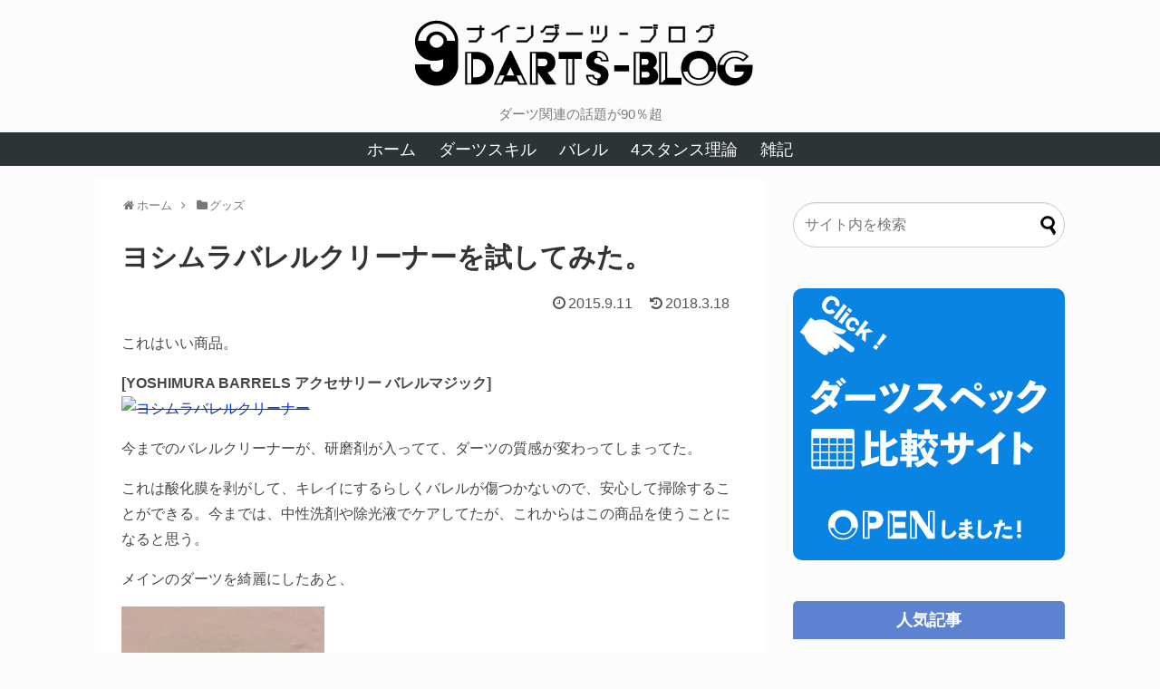

--- FILE ---
content_type: text/html; charset=UTF-8
request_url: https://9darts.black/2015/09/11/imp-yoshimura-barrel-cleaner/
body_size: 26787
content:
<!DOCTYPE html><html lang="ja"><head><meta name="google-site-verification" content="hRVSd1F06sDoHsh-Bo1mMTTFsMADbAq7ZvdTZNpymzw" /><meta charset="UTF-8"><meta name="viewport" content="width=1280, maximum-scale=1, user-scalable=yes"><link rel="alternate" type="application/rss+xml" title="9darts−ナインダーツ−ブログ RSS Feed" href="https://9darts.black/feed/" /><link rel="pingback" href="https://9darts.black/xmlrpc.php" /><link rel="amphtml" href="https://9darts.black/2015/09/11/imp-yoshimura-barrel-cleaner/?amp=1"><meta name="description" content="これはいい商品。今までのバレルクリーナーが、研磨剤が入ってて、ダーツの質感が変わってしまってた。これは酸化膜を剥がして、キレイにするらしくバレルが傷つかないので、安心して掃除することができる。今までは、中性洗剤や除光液でケアしてたが、これか" /><meta name="keywords" content="グッズ" /><meta property="og:type" content="article"><meta property="og:description" content="これはいい商品。今までのバレルクリーナーが、研磨剤が入ってて、ダーツの質感が変わってしまってた。これは酸化膜を剥がして、キレイにするらしくバレルが傷つかないので、安心して掃除することができる。今までは、中性洗剤や除光液でケアしてたが、これか"><meta property="og:title" content="ヨシムラバレルクリーナーを試してみた。"><meta property="og:url" content="https://9darts.black/2015/09/11/imp-yoshimura-barrel-cleaner/"><meta property="og:image" content="https://i0.wp.com/9darts.black/wp-content/uploads/2015/09/ピカピカ.png?fit=939%2C707&ssl=1"><meta property="og:site_name" content="9darts−ナインダーツ−ブログ"><meta property="og:locale" content="ja_JP"><meta name="twitter:card" content="summary"><meta name="twitter:description" content="これはいい商品。今までのバレルクリーナーが、研磨剤が入ってて、ダーツの質感が変わってしまってた。これは酸化膜を剥がして、キレイにするらしくバレルが傷つかないので、安心して掃除することができる。今までは、中性洗剤や除光液でケアしてたが、これか"><meta name="twitter:title" content="ヨシムラバレルクリーナーを試してみた。"><meta name="twitter:url" content="https://9darts.black/2015/09/11/imp-yoshimura-barrel-cleaner/"><meta name="twitter:image" content="https://i0.wp.com/9darts.black/wp-content/uploads/2015/09/ピカピカ.png?fit=939%2C707&ssl=1"><meta name="twitter:domain" content="9darts.black"><meta name="twitter:creator" content="@9darts_9darts"><meta name="twitter:site" content="@9darts_9darts">  <script async src="https://www.googletagmanager.com/gtag/js?id=G-FSYL2EE9FC"></script> <script>window.dataLayer = window.dataLayer || [];
  function gtag(){dataLayer.push(arguments);}
  gtag('js', new Date());

  gtag('config', 'G-FSYL2EE9FC');</script><title>ヨシムラバレルクリーナーを試してみた。</title><meta name='robots' content='max-image-preview:large' /><link rel='dns-prefetch' href='//stats.wp.com' /><link rel='dns-prefetch' href='//i0.wp.com' /><link rel="alternate" type="application/rss+xml" title="9darts−ナインダーツ−ブログ &raquo; フィード" href="https://9darts.black/feed/" /><link rel="alternate" type="application/rss+xml" title="9darts−ナインダーツ−ブログ &raquo; コメントフィード" href="https://9darts.black/comments/feed/" /><link rel="alternate" type="application/rss+xml" title="9darts−ナインダーツ−ブログ &raquo; ヨシムラバレルクリーナーを試してみた。 のコメントのフィード" href="https://9darts.black/2015/09/11/imp-yoshimura-barrel-cleaner/feed/" /><link rel='stylesheet' id='simplicity-style-css' href='https://9darts.black/wp-content/cache/autoptimize/css/autoptimize_single_7242ecdbf88d0493bb2f559084edf2d4.css?ver=6.4.7&#038;fver=20231011053740' type='text/css' media='all' /><link rel='stylesheet' id='responsive-style-css' href='https://9darts.black/wp-content/cache/autoptimize/css/autoptimize_single_fb8727635a206507f55652339b34f530.css?ver=6.4.7&#038;fver=20231011053740' type='text/css' media='all' /><link rel='stylesheet' id='font-awesome-style-css' href='https://9darts.black/wp-content/themes/simplicity2/webfonts/css/font-awesome.min.css?ver=6.4.7&#038;fver=20231011053740' type='text/css' media='all' /><link rel='stylesheet' id='icomoon-style-css' href='https://9darts.black/wp-content/cache/autoptimize/css/autoptimize_single_6fcdbeab6ffbbbac3bcddac2341ab326.css?ver=6.4.7&#038;fver=20231011053740' type='text/css' media='all' /><link rel='stylesheet' id='thread-simple-style-css' href='https://9darts.black/wp-content/cache/autoptimize/css/autoptimize_single_7cdca54afb3a190a7c42ea6b737e2102.css?ver=6.4.7&#038;fver=20231011053740' type='text/css' media='all' /><link rel='stylesheet' id='extension-style-css' href='https://9darts.black/wp-content/cache/autoptimize/css/autoptimize_single_2ffe490adf1718d8f9e64a616ec0ea3b.css?ver=6.4.7&#038;fver=20231011053740' type='text/css' media='all' /><style id='extension-style-inline-css' type='text/css'>a{color:#03c}#header{background-color:#fcfcfc}#header-in{background-color:#fcfcfc}#navi ul,#navi ul.sub-menu,#navi ul.children{background-color:#2d3436;border-color:#2d3436}#navi ul li a{color:#fff}#navi ul li a:hover{background-color:#8c8c8c}#sharebar{margin-left:-120px}#mobile-menu a{color:#fff}#mobile-menu a{background-color:#3f3f3f}#page-top a{color:#fff}#page-top a{background-color:#3f3f3f}#footer{background-color:#2d3436}#h-top{min-height:70px}.ad-space{text-align:center}ul.snsp li.twitter-page a span{background-color:#55acee}ul.snsp li.facebook-page a span{background-color:#3b5998}ul.snsp li.google-plus-page a span{background-color:#dd4b39}ul.snsp li.instagram-page a span{background-color:#3f729b}ul.snsp li.hatebu-page a span{background-color:#008fde}ul.snsp li.pinterest-page a span{background-color:#cc2127}ul.snsp li.youtube-page a span{background-color:#e52d27}ul.snsp li.flickr-page a span{background-color:#1d1d1b}ul.snsp li.github-page a span{background-color:#24292e}ul.snsp li.line-page a span{background-color:#00c300}ul.snsp li.feedly-page a span{background-color:#87bd33}ul.snsp li.push7-page a span{background-color:#eeac00}ul.snsp li.rss-page a span{background-color:#fe9900}ul.snsp li a:hover{opacity:.7}#s{border-radius:25px}#s:focus{outline:0} .entry-thumb img,.related-entry-thumb img,.widget_new_entries ul li img,.widget_new_popular ul li img,.widget_popular_ranking ul li img,#prev-next img,.widget_new_entries .new-entrys-large .new-entry img{border-radius:10px} .related-entry-thumbnail{height:230px;width:160px;margin-right:10px}.related-entry-thumbnail .related-entry-title a{font-size:14px}.related-entry-thumbnail img{width:160px;height:auto} #header .alignleft{text-align:center;max-width:none}#h-top #site-title a{margin-right:0}#site-description{margin-right:0}#header .alignright{display:none}@media screen and (max-width:639px){.article br{display:block}}</style><link rel='stylesheet' id='child-style-css' href='https://9darts.black/wp-content/cache/autoptimize/css/autoptimize_single_8f19faeb0cc6ba627d4e84dd9fb47808.css?ver=6.4.7&#038;fver=20180713104246' type='text/css' media='all' /><link rel='stylesheet' id='print-style-css' href='https://9darts.black/wp-content/cache/autoptimize/css/autoptimize_single_08d3ac49aa8cd84996c44b834f2013fa.css?ver=6.4.7&#038;fver=20231011053740' type='text/css' media='print' /><link rel='stylesheet' id='lity-style-css' href='https://9darts.black/wp-content/themes/simplicity2/css/lity.min.css?ver=6.4.7&#038;fver=20231011053740' type='text/css' media='all' /><link rel='stylesheet' id='wp-block-library-css' href='https://9darts.black/wp-includes/css/dist/block-library/style.min.css?ver=6.4.7' type='text/css' media='all' /><style id='wp-block-library-inline-css' type='text/css'>.has-text-align-justify{text-align:justify;}</style><link rel='stylesheet' id='mediaelement-css' href='https://9darts.black/wp-includes/js/mediaelement/mediaelementplayer-legacy.min.css?ver=4.2.17' type='text/css' media='all' /><link rel='stylesheet' id='wp-mediaelement-css' href='https://9darts.black/wp-includes/js/mediaelement/wp-mediaelement.min.css?ver=6.4.7' type='text/css' media='all' /><style id='classic-theme-styles-inline-css' type='text/css'>/*! This file is auto-generated */
.wp-block-button__link{color:#fff;background-color:#32373c;border-radius:9999px;box-shadow:none;text-decoration:none;padding:calc(.667em + 2px) calc(1.333em + 2px);font-size:1.125em}.wp-block-file__button{background:#32373c;color:#fff;text-decoration:none}</style><style id='global-styles-inline-css' type='text/css'>body{--wp--preset--color--black: #000000;--wp--preset--color--cyan-bluish-gray: #abb8c3;--wp--preset--color--white: #ffffff;--wp--preset--color--pale-pink: #f78da7;--wp--preset--color--vivid-red: #cf2e2e;--wp--preset--color--luminous-vivid-orange: #ff6900;--wp--preset--color--luminous-vivid-amber: #fcb900;--wp--preset--color--light-green-cyan: #7bdcb5;--wp--preset--color--vivid-green-cyan: #00d084;--wp--preset--color--pale-cyan-blue: #8ed1fc;--wp--preset--color--vivid-cyan-blue: #0693e3;--wp--preset--color--vivid-purple: #9b51e0;--wp--preset--gradient--vivid-cyan-blue-to-vivid-purple: linear-gradient(135deg,rgba(6,147,227,1) 0%,rgb(155,81,224) 100%);--wp--preset--gradient--light-green-cyan-to-vivid-green-cyan: linear-gradient(135deg,rgb(122,220,180) 0%,rgb(0,208,130) 100%);--wp--preset--gradient--luminous-vivid-amber-to-luminous-vivid-orange: linear-gradient(135deg,rgba(252,185,0,1) 0%,rgba(255,105,0,1) 100%);--wp--preset--gradient--luminous-vivid-orange-to-vivid-red: linear-gradient(135deg,rgba(255,105,0,1) 0%,rgb(207,46,46) 100%);--wp--preset--gradient--very-light-gray-to-cyan-bluish-gray: linear-gradient(135deg,rgb(238,238,238) 0%,rgb(169,184,195) 100%);--wp--preset--gradient--cool-to-warm-spectrum: linear-gradient(135deg,rgb(74,234,220) 0%,rgb(151,120,209) 20%,rgb(207,42,186) 40%,rgb(238,44,130) 60%,rgb(251,105,98) 80%,rgb(254,248,76) 100%);--wp--preset--gradient--blush-light-purple: linear-gradient(135deg,rgb(255,206,236) 0%,rgb(152,150,240) 100%);--wp--preset--gradient--blush-bordeaux: linear-gradient(135deg,rgb(254,205,165) 0%,rgb(254,45,45) 50%,rgb(107,0,62) 100%);--wp--preset--gradient--luminous-dusk: linear-gradient(135deg,rgb(255,203,112) 0%,rgb(199,81,192) 50%,rgb(65,88,208) 100%);--wp--preset--gradient--pale-ocean: linear-gradient(135deg,rgb(255,245,203) 0%,rgb(182,227,212) 50%,rgb(51,167,181) 100%);--wp--preset--gradient--electric-grass: linear-gradient(135deg,rgb(202,248,128) 0%,rgb(113,206,126) 100%);--wp--preset--gradient--midnight: linear-gradient(135deg,rgb(2,3,129) 0%,rgb(40,116,252) 100%);--wp--preset--font-size--small: 13px;--wp--preset--font-size--medium: 20px;--wp--preset--font-size--large: 36px;--wp--preset--font-size--x-large: 42px;--wp--preset--spacing--20: 0.44rem;--wp--preset--spacing--30: 0.67rem;--wp--preset--spacing--40: 1rem;--wp--preset--spacing--50: 1.5rem;--wp--preset--spacing--60: 2.25rem;--wp--preset--spacing--70: 3.38rem;--wp--preset--spacing--80: 5.06rem;--wp--preset--shadow--natural: 6px 6px 9px rgba(0, 0, 0, 0.2);--wp--preset--shadow--deep: 12px 12px 50px rgba(0, 0, 0, 0.4);--wp--preset--shadow--sharp: 6px 6px 0px rgba(0, 0, 0, 0.2);--wp--preset--shadow--outlined: 6px 6px 0px -3px rgba(255, 255, 255, 1), 6px 6px rgba(0, 0, 0, 1);--wp--preset--shadow--crisp: 6px 6px 0px rgba(0, 0, 0, 1);}:where(.is-layout-flex){gap: 0.5em;}:where(.is-layout-grid){gap: 0.5em;}body .is-layout-flow > .alignleft{float: left;margin-inline-start: 0;margin-inline-end: 2em;}body .is-layout-flow > .alignright{float: right;margin-inline-start: 2em;margin-inline-end: 0;}body .is-layout-flow > .aligncenter{margin-left: auto !important;margin-right: auto !important;}body .is-layout-constrained > .alignleft{float: left;margin-inline-start: 0;margin-inline-end: 2em;}body .is-layout-constrained > .alignright{float: right;margin-inline-start: 2em;margin-inline-end: 0;}body .is-layout-constrained > .aligncenter{margin-left: auto !important;margin-right: auto !important;}body .is-layout-constrained > :where(:not(.alignleft):not(.alignright):not(.alignfull)){max-width: var(--wp--style--global--content-size);margin-left: auto !important;margin-right: auto !important;}body .is-layout-constrained > .alignwide{max-width: var(--wp--style--global--wide-size);}body .is-layout-flex{display: flex;}body .is-layout-flex{flex-wrap: wrap;align-items: center;}body .is-layout-flex > *{margin: 0;}body .is-layout-grid{display: grid;}body .is-layout-grid > *{margin: 0;}:where(.wp-block-columns.is-layout-flex){gap: 2em;}:where(.wp-block-columns.is-layout-grid){gap: 2em;}:where(.wp-block-post-template.is-layout-flex){gap: 1.25em;}:where(.wp-block-post-template.is-layout-grid){gap: 1.25em;}.has-black-color{color: var(--wp--preset--color--black) !important;}.has-cyan-bluish-gray-color{color: var(--wp--preset--color--cyan-bluish-gray) !important;}.has-white-color{color: var(--wp--preset--color--white) !important;}.has-pale-pink-color{color: var(--wp--preset--color--pale-pink) !important;}.has-vivid-red-color{color: var(--wp--preset--color--vivid-red) !important;}.has-luminous-vivid-orange-color{color: var(--wp--preset--color--luminous-vivid-orange) !important;}.has-luminous-vivid-amber-color{color: var(--wp--preset--color--luminous-vivid-amber) !important;}.has-light-green-cyan-color{color: var(--wp--preset--color--light-green-cyan) !important;}.has-vivid-green-cyan-color{color: var(--wp--preset--color--vivid-green-cyan) !important;}.has-pale-cyan-blue-color{color: var(--wp--preset--color--pale-cyan-blue) !important;}.has-vivid-cyan-blue-color{color: var(--wp--preset--color--vivid-cyan-blue) !important;}.has-vivid-purple-color{color: var(--wp--preset--color--vivid-purple) !important;}.has-black-background-color{background-color: var(--wp--preset--color--black) !important;}.has-cyan-bluish-gray-background-color{background-color: var(--wp--preset--color--cyan-bluish-gray) !important;}.has-white-background-color{background-color: var(--wp--preset--color--white) !important;}.has-pale-pink-background-color{background-color: var(--wp--preset--color--pale-pink) !important;}.has-vivid-red-background-color{background-color: var(--wp--preset--color--vivid-red) !important;}.has-luminous-vivid-orange-background-color{background-color: var(--wp--preset--color--luminous-vivid-orange) !important;}.has-luminous-vivid-amber-background-color{background-color: var(--wp--preset--color--luminous-vivid-amber) !important;}.has-light-green-cyan-background-color{background-color: var(--wp--preset--color--light-green-cyan) !important;}.has-vivid-green-cyan-background-color{background-color: var(--wp--preset--color--vivid-green-cyan) !important;}.has-pale-cyan-blue-background-color{background-color: var(--wp--preset--color--pale-cyan-blue) !important;}.has-vivid-cyan-blue-background-color{background-color: var(--wp--preset--color--vivid-cyan-blue) !important;}.has-vivid-purple-background-color{background-color: var(--wp--preset--color--vivid-purple) !important;}.has-black-border-color{border-color: var(--wp--preset--color--black) !important;}.has-cyan-bluish-gray-border-color{border-color: var(--wp--preset--color--cyan-bluish-gray) !important;}.has-white-border-color{border-color: var(--wp--preset--color--white) !important;}.has-pale-pink-border-color{border-color: var(--wp--preset--color--pale-pink) !important;}.has-vivid-red-border-color{border-color: var(--wp--preset--color--vivid-red) !important;}.has-luminous-vivid-orange-border-color{border-color: var(--wp--preset--color--luminous-vivid-orange) !important;}.has-luminous-vivid-amber-border-color{border-color: var(--wp--preset--color--luminous-vivid-amber) !important;}.has-light-green-cyan-border-color{border-color: var(--wp--preset--color--light-green-cyan) !important;}.has-vivid-green-cyan-border-color{border-color: var(--wp--preset--color--vivid-green-cyan) !important;}.has-pale-cyan-blue-border-color{border-color: var(--wp--preset--color--pale-cyan-blue) !important;}.has-vivid-cyan-blue-border-color{border-color: var(--wp--preset--color--vivid-cyan-blue) !important;}.has-vivid-purple-border-color{border-color: var(--wp--preset--color--vivid-purple) !important;}.has-vivid-cyan-blue-to-vivid-purple-gradient-background{background: var(--wp--preset--gradient--vivid-cyan-blue-to-vivid-purple) !important;}.has-light-green-cyan-to-vivid-green-cyan-gradient-background{background: var(--wp--preset--gradient--light-green-cyan-to-vivid-green-cyan) !important;}.has-luminous-vivid-amber-to-luminous-vivid-orange-gradient-background{background: var(--wp--preset--gradient--luminous-vivid-amber-to-luminous-vivid-orange) !important;}.has-luminous-vivid-orange-to-vivid-red-gradient-background{background: var(--wp--preset--gradient--luminous-vivid-orange-to-vivid-red) !important;}.has-very-light-gray-to-cyan-bluish-gray-gradient-background{background: var(--wp--preset--gradient--very-light-gray-to-cyan-bluish-gray) !important;}.has-cool-to-warm-spectrum-gradient-background{background: var(--wp--preset--gradient--cool-to-warm-spectrum) !important;}.has-blush-light-purple-gradient-background{background: var(--wp--preset--gradient--blush-light-purple) !important;}.has-blush-bordeaux-gradient-background{background: var(--wp--preset--gradient--blush-bordeaux) !important;}.has-luminous-dusk-gradient-background{background: var(--wp--preset--gradient--luminous-dusk) !important;}.has-pale-ocean-gradient-background{background: var(--wp--preset--gradient--pale-ocean) !important;}.has-electric-grass-gradient-background{background: var(--wp--preset--gradient--electric-grass) !important;}.has-midnight-gradient-background{background: var(--wp--preset--gradient--midnight) !important;}.has-small-font-size{font-size: var(--wp--preset--font-size--small) !important;}.has-medium-font-size{font-size: var(--wp--preset--font-size--medium) !important;}.has-large-font-size{font-size: var(--wp--preset--font-size--large) !important;}.has-x-large-font-size{font-size: var(--wp--preset--font-size--x-large) !important;}
.wp-block-navigation a:where(:not(.wp-element-button)){color: inherit;}
:where(.wp-block-post-template.is-layout-flex){gap: 1.25em;}:where(.wp-block-post-template.is-layout-grid){gap: 1.25em;}
:where(.wp-block-columns.is-layout-flex){gap: 2em;}:where(.wp-block-columns.is-layout-grid){gap: 2em;}
.wp-block-pullquote{font-size: 1.5em;line-height: 1.6;}</style><link rel='stylesheet' id='toc-screen-css' href='https://9darts.black/wp-content/plugins/table-of-contents-plus/screen.min.css?ver=2309&#038;fver=20231116044713' type='text/css' media='all' /><link rel='stylesheet' id='wordpress-popular-posts-css-css' href='https://9darts.black/wp-content/cache/autoptimize/css/autoptimize_single_cff4a50b569f9d814cfe56378d2d03f7.css?ver=6.3.4&#038;fver=20231116044736' type='text/css' media='all' /><link rel='stylesheet' id='jetpack_css-css' href='https://9darts.black/wp-content/cache/autoptimize/css/autoptimize_single_91664c6f5f621e9deeec61279b8ef3dc.css?ver=12.8.2&#038;fver=20241014074004' type='text/css' media='all' /> <script type="text/javascript" src="https://9darts.black/wp-includes/js/jquery/jquery.min.js?ver=3.7.1" id="jquery-core-js"></script> <script type="text/javascript" src="https://9darts.black/wp-includes/js/jquery/jquery-migrate.min.js?ver=3.4.1" id="jquery-migrate-js"></script> <script type="application/json" id="wpp-json">{"sampling_active":1,"sampling_rate":100,"ajax_url":"https:\/\/9darts.black\/wp-json\/wordpress-popular-posts\/v1\/popular-posts","api_url":"https:\/\/9darts.black\/wp-json\/wordpress-popular-posts","ID":18,"token":"9c18fcab42","lang":0,"debug":0}</script> <script type="text/javascript" src="https://9darts.black/wp-content/plugins/wordpress-popular-posts/assets/js/wpp.min.js?ver=6.3.4&amp;fver=20231116044736" id="wpp-js-js"></script> <link rel="canonical" href="https://9darts.black/2015/09/11/imp-yoshimura-barrel-cleaner/" /><link rel='shortlink' href='https://9darts.black/?p=18' /><link rel="alternate" type="application/json+oembed" href="https://9darts.black/wp-json/oembed/1.0/embed?url=https%3A%2F%2F9darts.black%2F2015%2F09%2F11%2Fimp-yoshimura-barrel-cleaner%2F" /><link rel="alternate" type="text/xml+oembed" href="https://9darts.black/wp-json/oembed/1.0/embed?url=https%3A%2F%2F9darts.black%2F2015%2F09%2F11%2Fimp-yoshimura-barrel-cleaner%2F&#038;format=xml" /><style>img#wpstats{display:none}</style><style id="wpp-loading-animation-styles">@-webkit-keyframes bgslide{from{background-position-x:0}to{background-position-x:-200%}}@keyframes bgslide{from{background-position-x:0}to{background-position-x:-200%}}.wpp-widget-placeholder,.wpp-widget-block-placeholder,.wpp-shortcode-placeholder{margin:0 auto;width:60px;height:3px;background:#dd3737;background:linear-gradient(90deg,#dd3737 0%,#571313 10%,#dd3737 100%);background-size:200% auto;border-radius:3px;-webkit-animation:bgslide 1s infinite linear;animation:bgslide 1s infinite linear}</style><link rel="shortcut icon" type="image/x-icon" href="https://9darts.black/wp-content/uploads/2015/09/9_tag.png" /><style type="text/css">.broken_link, a.broken_link {
	text-decoration: line-through;
}</style><style type="text/css" id="custom-background-css">body.custom-background { background-color: #fcfcfc; }</style><meta property="og:type" content="article" /><meta property="og:title" content="ヨシムラバレルクリーナーを試してみた。" /><meta property="og:url" content="https://9darts.black/2015/09/11/imp-yoshimura-barrel-cleaner/" /><meta property="og:description" content="これはいい商品。 [YOSHIMURA BARRELS アクセサリー バレルマジック] 今までのバレルクリーナ&hellip;" /><meta property="article:published_time" content="2015-09-11T11:59:05+00:00" /><meta property="article:modified_time" content="2018-03-17T18:26:54+00:00" /><meta property="og:site_name" content="9darts−ナインダーツ−ブログ" /><meta property="og:image" content="https://i0.wp.com/9darts.black/wp-content/uploads/2015/09/ピカピカ.png?fit=939%2C707&#038;ssl=1" /><meta property="og:image:width" content="939" /><meta property="og:image:height" content="707" /><meta property="og:image:alt" content="" /><meta property="og:locale" content="ja_JP" /><meta name="twitter:site" content="@9darts_9darts" /><meta name="twitter:text:title" content="ヨシムラバレルクリーナーを試してみた。" /><meta name="twitter:image" content="https://i0.wp.com/9darts.black/wp-content/uploads/2015/09/ピカピカ.png?fit=939%2C707&#038;ssl=1&#038;w=640" /><meta name="twitter:card" content="summary_large_image" /><link rel="icon" href="https://i0.wp.com/9darts.black/wp-content/uploads/2015/09/cropped-9_tag-1.png?fit=32%2C32&#038;ssl=1" sizes="32x32" /><link rel="icon" href="https://i0.wp.com/9darts.black/wp-content/uploads/2015/09/cropped-9_tag-1.png?fit=192%2C192&#038;ssl=1" sizes="192x192" /><link rel="apple-touch-icon" href="https://i0.wp.com/9darts.black/wp-content/uploads/2015/09/cropped-9_tag-1.png?fit=180%2C180&#038;ssl=1" /><meta name="msapplication-TileImage" content="https://i0.wp.com/9darts.black/wp-content/uploads/2015/09/cropped-9_tag-1.png?fit=270%2C270&#038;ssl=1" /><style type="text/css" id="wp-custom-css">/*
ここに独自の CSS を追加することができます。

詳しくは上のヘルプアイコンをクリックしてください。
*/

/******Body******/
html {
  font-size: 62.5%; /* -> 10px; */
}

body {
  font-family: -apple-system,BlinkMacSystemFont,"Segoe UI",Roboto,Oxygen,Oxygen-Sans,Ubuntu,Cantarell,"Helvetica Neue","Open Sans",sans-serif;
  font-size: 1.6rem; /* -> 16px; */
	text-rendering: optimizeLegibility;
  color: #464746;
}

/******TopPage******/

/*Header*/
#site-title .site-title-img{
  width: 40rem;
}

/*Navi*/
#navi{
  background-color: #2d3436;
}
#navi ul li a{
	font-size: 18px;
}

/*posts 投稿記事2列目*/
.entry .post-meta{
  text-align: right;
	display: none;
}

/*Main_content*/
#main{
  border: none;
  margin-bottom: 0px;
}
.entry-card-large{
	padding: 5px 5px 10px;
}
.hover-card:hover{
  background-color: #fbfbfb;
}
.hover-card .entry-read{
	text-decoration: none;
	color: #555;
}
.entry-read{
	text-align: center;
	width: 100px;
	padding: 15px 40px 12px;
	border: 1px solid #555;
	border-radius: 5px;
  margin: 0 auto;
	margin-top: 20px;
	margin-bottom: 30px;
}

/*sidebar*/
#sidebar h3{
  padding:5px 20px;
  background:#5d82d1;
  border-radius: 5px 5px 0 0 ;
  color:#FFFFFF;
  line-height:180%;
  font-size:1.8rem;
	text-align: center;
}

/* Search Form */
#s{
	background-color: #fff;
	margin-bottom : 0px;
  height : 50px;
}
#searchsubmit{
  height : 45px;
  margin-top : 0px;
}

/*Footer　SNSアイコン*/
ul.snsp li a span{
  font-size: 40px;
  width: 40px;
  height: 40px;
  border-radius: 50%;
}

/*****投稿詳細ページ******/
.article{
  line-height: 1.8;
}

/*見出しページ*/
.article h2 {
  padding: .5em .75em;
	margin-top: 50px;
	margin-bottom: 30px;
  background-color: rgba(245, 245, 245, 0.8);
  border-left: 6px solid #5d82d1;
  font-weight: bold;
  }

.article h3 {
border-bottom: solid 8px #cce4ff;
position: relative;
margin-top: 40px;
	margin-bottom: 30px;
}

.article h3:after {
position: absolute;
content: " ";
display: block;
border-bottom: solid 8px #5d82d1;
bottom: -8px;
width: 19%;
}

.article h4 {
  border-left: 15px solid #cce4ff;
  border-bottom: 0px;
  padding: 5px 0 5px 10px;
	font-weight: bold;
	margin-top: 40px;
	margin-bottom: 30px;
}

.article h5{
position: relative;
padding: 0.5em 0;
border: none;
font-weight: bold;
}
.article h5:after {
content: "";
display: block;
height: 5px;
background: -moz-linear-gradient(to right, rgb(63, 63,63), transparent);
background: -webkit-linear-gradient(to right, rgb(63, 63,63), transparent);
background: linear-gradient(to right, rgb(63, 63,63), transparent);
}

/*引用*/
blockquote {
    position: relative;
    padding: 0px 10px 5px 40px;
    box-sizing: border-box;
    font-style: italic;
    color: #464646;
    background: rgba(245, 245, 245, 0.8);
    border-top: solid 3px #5d82d1;
}

blockquote:before{
    display: inline-block;
    position: absolute;
    top: 0;
    left: 0;
    width: 32px;
    height: 30px;
    vertical-align: middle;
    text-align: center;
    content: "\f10d";
    font-family: FontAwesome;
    color: #FFF;
    font-size: 18px;
    line-height: 30px;
    background: #5d82d1;
}

blockquote:after{
  content: "";
}

blockquote p {
    position: relative;
    padding: 0;
    margin: 10px 0;
    z-index: 3;
    line-height: 1.7;
}

blockquote cite {
    display: block;
    text-align: right;
    color: #888888;
    font-size: 0.9em;
}

/*キャプション*/
.wp-caption{
  border:1px solid #f3f3f3;
  background-color: #f9f9f9;
}

/*掲示板*/
#comments-thread{
  background-color: #fcfcfc;
}

/* SNS_btn SNSボタン*/
a.balloon-btn-link{
  border: 0;
}
.sns-share-msg{
  margin-bottom: 10px;
}

/*****吹き出し******/
/* 全体のスタイル */
.kaiwa {
  margin-top: 40px;
  margin-bottom: 40px;
}
/* 左画像 */
.kaiwa-img-left {
  margin: 0;
  float: left;
  width: 60px;
  height: 60px;
}
/* 右画像 */
.kaiwa-img-right {
  margin: 0;
  float: right;
  width: 60px;
  height: 60px;
}
.kaiwa figure img {
  width: 100%;
  height: 100%;
  border: 1px solid #aaa;
  border-radius: 50%;
  margin: 0;
  background-color : #F9F9F9;
}
/* 画像の下のテキスト */
.kaiwa-img-description {
  font-size: 10px;
  text-align: center;
}
/* 左からの吹き出しテキスト */
.kaiwa-text-right {
  position: relative;
  margin-left: 80px;
  padding: 10px;
  border: 1px solid #aaa;
  border-radius: 10px;
  background-color : #F9F9F9;
}
/* 右からの吹き出しテキスト */
.kaiwa-text-left {
  position: relative;
  margin-right: 80px;
  padding: 10px;
  border: 1px solid #aaa;
  border-radius: 10px;
  background-color : #F9F9F9;
}
p.kaiwa-text {
  margin: 0 0 20px;
}
p.kaiwa-text:last-child {
  margin-bottom: 0;
}
/* 左の三角形を作る */
.kaiwa-text-right:before {
  position: absolute;
  content: '';
  border: 10px solid transparent;
  border-right: 10px solid #aaa;
  top: 15px;
  left: -20px;
}
.kaiwa-text-right:after {
  position: absolute;
  content: '';
  border: 10px solid transparent;
  border-right: 10px solid #F9F9F9;
  top: 15px;
  left: -19px;
}
/* 右の三角形を作る */
.kaiwa-text-left:before {
  position: absolute;
  content: '';
  border: 10px solid transparent;
  border-left: 10px solid #aaa;
  top: 15px;
  right: -20px;
}
.kaiwa-text-left:after {
  position: absolute;
  content: '';
  border: 10px solid transparent;
  border-left: 10px solid #F9F9F9;
  top: 15px;
  right: -19px;
}
/* 回り込み解除 */
.kaiwa:after,.kaiwa:before {
  clear: both;
  content: "";
  display: block;
}

/* 吹き出しのCSS　*/
.entry-content .l-fuki,
.entry-content .r-fuki {
 position: relative;
 width: 80%;
 box-sizing: border-box;
 -webkit-box-sizing: border-box;
 padding: 11px;
 border-radius: 6px;
 border: 2px solid #999;
 box-shadow: 1px 1px 5px #aaa;
 background-color: #fff;
 z-index: 1;
}
.entry-content .l-fuki {
 margin: 40px 20px 40px 10%;
}
.entry-content .r-fuki {
 margin: 40px 20px 40px 10%;
}
.entry-content .l-fuki::before,
.entry-content .r-fuki::before {
 position: absolute;
 content: "";
 top: 16px;
 width: 10px;
 height: 10px;
 border-right: 2px solid #999;
 border-bottom: 2px solid #999;
 background-color: #fff;
 z-index: 2;
}
.entry-content .l-fuki::before {
 right: -7px;
 transform: rotate(-45deg);
 -webkit-transform: rotate(-45deg);
}
.entry-content .r-fuki::before {
 left: -7px;
 transform: rotate(135deg);
 -webkit-transform: rotate(135deg);
}
.entry-content .l-fuki::after,
.entry-content .r-fuki::after {
 position: absolute;
 content: "";
 width: 70px;
 height: 70px;
 top: -10px;
 border-radius: 40px;
 border: 3px solid #fff;
 background-size: cover;
 background-position: center center;
 background-repeat: no-repeat;
 box-shadow: 0px 0px 0px #aaa;
}
.entry-content .l-fuki::after {
 right: -85px;
}
.entry-content .r-fuki::after {
 left: -85px;
}
 
@media screen and (max-width: 620px) {
 .entry-content .l-fuki,
 .entry-content .r-fuki {
 width: 75%
 }
 .entry-content .l-fuki {
 margin-right: 30%;
 }
 .entry-content .r-fuki {
 margin-left: 20%;
 }
.entry-content .l-fuki {
 margin: 20px 20% 40px 3%;
}
}
@media screen and (max-width: 478px) {
 .entry-content .l-fuki::after,
 .entry-content .r-fuki::after {
 width: 60px;
 height: 60px;
 border-radius: 30px;
 }
 .entry-content .l-fuki::after {
 right: -82px;
 }
 .entry-content .r-fuki::after {
 left: -75px;
 }
}
.coinwave::after {background-image:url(https://coin-wave.com/wp-content/uploads/2017/11/ccac96ba1194bf32d63d3db9da4406cc.png);}
.saru::after {background-image:url(https://coin-wave.com/wp-content/uploads/2017/12/6c10f660759ad9972d7ce62562640a7f.png);}

.nakamoto::after {background-image:url(https://coin-wave.com/wp-content/uploads/2017/12/n_s.png);}

.netUser::after {background-image:url(https://coin-wave.com/wp-content/uploads/2017/12/netUser.png);}
 /* 吹き出しのCSS終わり　*/

/* 大エントリ丸角 */
.entry-large-thumb img{
	border-radius: 10px;
}

/* 背景無効化 */
.post-meta{
	background-color: transparent;
}

/* 背景調整 */
.post{
	border-radius: 10px;
}

/* 囲いBOX ver01 */
.box01{
    padding: 2em 1em 0.1em;
    margin: 2em 0;
    background: #fff;
    border-top: solid 5px #5d82d1;
    box-shadow: 0 2px 2px rgba(0, 0, 0, 0.22);
}
.box01 p {
    margin: 0; 
    padding: 0;
}
.box01 ul li {
	padding-bottom: 10px;
	font-weight: bold;
}
.box01 ol {
	margin-bottom: 0px;
	font-weight: bold;
}

.box01 ol li {
	padding-bottom: 10px;
}

/* 注目記事 */
.sample_05{
border:6px solid #8E8E8E; /* 枠のサイズ・種類・色の設定 */
background-color:#FCFCFC; /* 全体の背景色の設定 */
border-radius:5px; /* 角を丸める設定 */
position: relative;
margin-top: 30px;
margin-bottom: 25px;
} 
.sample_top_05{
 font-size:115%; /* Wanted！のフォントサイズの設定 */ 
 color:#FFFFFF; /* Wanted！の色の設定 */
 padding: 0px 10px 0px 10px; 
 background-color: #8E8E8E;
 border-radius:5px; 
 font-weight: bold; 
 position: absolute; 
 top: -15px;
 left: 18px;
}
.sample_05_center{
 color:#3F3F3F; /* 文字色の設定 */
 padding:20px;
 margin-top:6px; 
 margin-left:10px; 
 margin-right:10px;
}

/* 囲いBOX ver02 */
.box02 {
    margin: 2em 0;
    background: #FCFCFC;
    box-shadow: 0 2px 2px rgba(0, 0, 0, 0.22);
}
.box02 .box-title {
    font-size: 1.2em;
    background: #5d82d1;
    padding: 4px;
    text-align: center;
    color: #FFF;
    font-weight: bold;
    letter-spacing: 0.05em;
}
.box02 p {
    padding: 15px 20px;
    margin: 0;
}
.box02 ul{
    padding: 10px 10px 20px;
		margin:  10px 20px;
		font-weight: bold;
}

/* 囲いBOX ver03 */
.box03{
		border: 4px double #ddd;
    padding: 1em 1em 1em;
    margin: 2em 0;
    background: #fff;
    box-shadow: 0 1px 1px rgba(0, 0, 0, 0.22);
			font-weight: bold;
}
.box03 p {
    margin: 0; 
    padding-bottom: 15px;
	font-weight: bold;
}
.box03 ul li {
	padding-bottom: 10px;
	font-weight: bold;
}
.box03 ol {
	margin-bottom: 0px;
	font-weight: bold;
}

.box03 ol li {
	padding-bottom: 10px;
}

/* 囲いBOX ver04 */
.box04{
    padding: 20px;
    background-color: #fafafa;
    outline: 1px solid #f0f0f0;
    border-color: #f0f0f0;
    text-align: left;
    margin-bottom: 40px;
    margin-top: 30px;
		font-weight: bold;
}

.box04 p{
	font-weight: bold;
}

.box04 ul{
	margin-bottom: 0px;
}

/*--ヨメレバ・カエレバ（レスポンシブ）--*/
.booklink-box, .kaerebalink-box{
    padding:25px;
    margin-bottom: 10px;
    border:double #ddd;
    overflow: hidden;
    font-size:small;
	box-shadow: 0 1px 1px rgba(0, 0, 0, 0.22);
}
.booklink-image, .kaerebalink-image{
    margin:0 15px 0 0;
    float:left;
    min-width: 160px;
    text-align: center;
}
.booklink-image img, .kaerebalink-image img{
    margin:0 auto;
    text-align:center;
}
.booklink-info, .kaerebalink-info{
    margin:0;
    line-height:120%;
    overflow: hidden;
}
.booklink-name, .kaerebalink-name{
    margin-bottom:24px;
    line-height:1.5em;
}
.booklink-powered-date, .kaerebalink-powered-date{
     font-size:8px;
     margin-top:10px;
     font-family:verdana;
     line-height:120%;
}
.booklink-detail, .kaerebalink-detail{font-size: 12px;}
.booklink-powered-date, .kaerebalink-detail{margin-bottom:15px;}
.booklink-link2, .kaerebalink-link1{margin-top:10px;}
.booklink-link2 a,
.kaerebalink-link1 a{
    width:30%;
    -moz-border-radius:5px;
    -webkit-border-radius:5px;
    border-radius:5px;
    display:inline-block;
    margin:5px 2px 0 0;
    padding:10px 1px;
    text-align:center;
    float:left;
    text-decoration:none;
    font-weight:800;

    font-size:12px;
    color: #fff;
}
.booklink-link2 a:hover,
.kaerebalink-link1 a:hover{opacity: 0.6;}
.booklink-link2 a:active
.kaerebalink-link1 a:active{
    position:relative;
    top:1px;
}

/*ボタンを変えるときはここから*/
.shoplinkamazon a{background-color: #f39c12;}
.shoplinkrakuten a{background-color: #c0392b;}
.shoplinkkindle a{background-color: #2980b9;}
.shoplinkkindle a{background-color: #2980b9;}
.shoplink_sdarts a{background-color: #2980b9;}
.shoplink_dartshive a{background-color: #f32c12;}
.shoplink_tito a{
	background-color: #16a085;
}

.shoplinkrakukobo a{
	background-color:#8e44ad;
}
/*ここまでを変更*/

.kaerebalink-detail {
	display: none;
}
.shoplinkyahoo img{display:none;}
.shoplinkyahoo a{font-size:10px;}
.booklink-footer{display: none;}

@media screen and (max-width: 639px) {
.booklink-box, .kaerebalink-box{padding:15px;}
.booklink-image, .kaerebalink-image{
    width: 100px;
    min-width: initial;
}
.booklink-name > a, .kaerebalink-name > a{
    font-size: 15px;
    font-weight: bold;
}
.booklink-name, .kaerebalink-name{margin-bottom:12px;}
.booklink-powered-date, .kaerebalink-powered-date{margin-top:5px;}
.booklink-link2 a,
.kaerebalink-link1 a{
    width:calc(100% - 4px);
    -moz-border-radius:5px;
    -webkit-border-radius:5px;
    border-radius:5px;
    margin: 2px 0px;
    padding:10px 0px;
}
}

q, blockquote{
	padding: 20px 30px 30px;
}
q p, blockquote p{
	font-size: 16px;
}

/*スターレーティング*/
.star-rating {
  position: relative;
  display:inline-block;
  font-size: 25px;
}
.star-rating .star-rating-item{
  position:absolute;
  overflow: hidden;
}
.star-rating .star-rating-item:before{
  content:"★★★★★";
  color: #ffcc33;
}
.star-rating:after {
  content:"★★★★★";
  color: #ccc;
}

/*スターレーティング*/
a.reset_btn {
position: relative;
display: block;
width: 80px;
padding: 0.5em;
text-align: center;
text-decoration: none;
font-size: 14px;
color: #FFF;
background: #337ab7;
border-bottom: 2px solid #2e6da4;
border-radius: 4px;
box-shadow: inset 0 2px 0 rgba(255,255,255,0.2), 0 2px 2px rgba(0, 0, 0, 0.19);
}
a.reset_btn:active {
border-bottom: 2px solid #337ab7;
box-shadow: 0 0 2px rgba(0, 0, 0, 0.30);
}

/*バレル一覧ボタン*/
.darts_container {
	height: 60px;
 display: flex;
	align-items : center;
	justify-content: center;
}
.darts_container .item a{
	padding: 5px;
	margin-right: 10px;
}
.btn_soft a{
	display: block;
	width: 60px;
	text-decoration: none;
	text-align: center;
	color: #337ab7;
	border: 2px solid #337ab7;
	border-radius: 3px;
	transition: .4s;
}
.btn_soft a:hover{
	background: #337ab7;
	color: #fff;
}
.btn_steel a{
	display: block;
	width: 65px;
	text-decoration: none;
	text-align: center;
	color: #337ab7;
	border: 2px solid #337ab7;
	border-radius: 3px;
	transition: .4s;
}
.btn_steel a:hover{
	background: #337ab7;
	color: #fff;
}
.btn_active a{
	display: block;
	width: 60px;
	pointer-events: none;
	text-decoration: none;
	text-align: center;
	border: 2px solid #337ab7;
	border-radius: 3px;
	transition: .4s;
	background: #337ab7;
	color: #fff;
}

/* モバイル */
@media screen and (max-width: 500px){
	#searchform{
		margin-top: 0px;
	}
}

@media screen and (max-width: 639px){
}

/*Menu*/
@media screen and (min-width: 1110px) {
  #navi-in{
    display: flex;
    justify-content: center;
  }
}</style></head><body class="post-template-default single single-post postid-18 single-format-standard custom-background categoryid-22" itemscope itemtype="https://schema.org/WebPage"><div id="container"><header itemscope itemtype="https://schema.org/WPHeader"><div id="header" class="clearfix"><div id="header-in"><div id="h-top"><div id="mobile-menu"> <a id="mobile-menu-toggle" href="#"><span class="fa fa-bars fa-2x"></span></a></div><div class="alignleft top-title-catchphrase"><p id="site-title" itemscope itemtype="https://schema.org/Organization"> <a href="https://9darts.black/"><img src="https://9darts.black/wp-content/uploads/2018/03/9darts_logo.svg" alt="9darts−ナインダーツ−ブログ" class="site-title-img" /></a></p><p id="site-description"> ダーツ関連の話題が90％超</p></div><div class="alignright top-sns-follows"><div class="sns-pages"><ul class="snsp"><li class="twitter-page"><a href="//twitter.com/9darts_9darts" target="_blank" title="Twitterをフォロー" rel="nofollow"><span class="icon-twitter-logo"></span></a></li><li class="facebook-page"><a href="//www.facebook.com/9darts.black" target="_blank" title="Facebookをフォロー" rel="nofollow"><span class="icon-facebook-logo"></span></a></li><li class="feedly-page"><a href="//feedly.com/i/discover/sources/search/feed/https%3A%2F%2F9darts.black" target="blank" title="feedlyで更新情報を購読" rel="nofollow"><span class="icon-feedly-logo"></span></a></li><li class="rss-page"><a href="https://9darts.black/feed/" target="_blank" title="RSSで更新情報をフォロー" rel="nofollow"><span class="icon-rss-logo"></span></a></li></ul></div></div></div></div></div></header><nav itemscope itemtype="https://schema.org/SiteNavigationElement"><div id="navi"><div id="navi-in"><div class="menu-header-container"><ul id="menu-header" class="menu"><li id="menu-item-1469" class="menu-item menu-item-type-custom menu-item-object-custom menu-item-home menu-item-1469"><a href="https://9darts.black/">ホーム</a></li><li id="menu-item-3367" class="menu-item menu-item-type-taxonomy menu-item-object-category menu-item-3367"><a href="https://9darts.black/category/skil/">ダーツスキル</a></li><li id="menu-item-3368" class="menu-item menu-item-type-taxonomy menu-item-object-category menu-item-3368"><a href="https://9darts.black/category/barrel/">バレル</a></li><li id="menu-item-3374" class="menu-item menu-item-type-taxonomy menu-item-object-category menu-item-3374"><a href="https://9darts.black/category/4stance/">4スタンス理論</a></li><li id="menu-item-3369" class="menu-item menu-item-type-taxonomy menu-item-object-category menu-item-3369"><a href="https://9darts.black/category/notes/">雑記</a></li></ul></div></div></div></nav><div id="body"><div id="body-in" class="cf"><main itemscope itemprop="mainContentOfPage"><div id="main" itemscope itemtype="https://schema.org/Blog"><div id="breadcrumb" class="breadcrumb breadcrumb-categor" itemscope itemtype="https://schema.org/BreadcrumbList"><div class="breadcrumb-home" itemscope itemtype="https://schema.org/ListItem" itemprop="itemListElement"><span class="fa fa-home fa-fw" aria-hidden="true"></span><a href="https://9darts.black" itemprop="item"><span itemprop="name">ホーム</span></a><meta itemprop="position" content="1" /><span class="sp"><span class="fa fa-angle-right" aria-hidden="true"></span></span></div><div class="breadcrumb-item" itemscope itemtype="https://schema.org/ListItem" itemprop="itemListElement"><span class="fa fa-folder fa-fw" aria-hidden="true"></span><a href="https://9darts.black/category/goods/" itemprop="item"><span itemprop="name">グッズ</span></a><meta itemprop="position" content="2" /></div></div><div id="post-18" class="post-18 post type-post status-publish format-standard has-post-thumbnail hentry category-goods tag-11"><article class="article"><header><h1 class="entry-title">ヨシムラバレルクリーナーを試してみた。</h1><p class="post-meta"> <span class="post-date"><span class="fa fa-clock-o fa-fw"></span><span class="entry-date date published">2015.9.11</span></span> <span class="post-update"><span class="fa fa-history fa-fw"></span><time class="entry-date date updated" datetime="2018-03-18T03:26:54+09:00">2018.3.18</time></span></p></header><div id="the-content" class="entry-content"><p>これはいい商品。</p><p><strong>[YOSHIMURA BARRELS アクセサリー バレルマジック]</strong><br /> <a href="http://www.amazon.co.jp/gp/product/B00N4L8XA6/ref=as_li_qf_sp_asin_il?ie=UTF8&amp;camp=247&amp;creative=1211&amp;creativeASIN=B00N4L8XA6&amp;linkCode=as2&amp;tag=amazon.asoaso-22" class="broken_link"><img fetchpriority="high" decoding="async" class="alignnone" src="http://ws-fe.amazon-adsystem.com/widgets/q?_encoding=UTF8&amp;ASIN=B00N4L8XA6&amp;Format=_SL250_&amp;ID=AsinImage&amp;MarketPlace=JP&amp;ServiceVersion=20070822&amp;WS=1&amp;tag=amazon.asoaso-22" alt="ヨシムラバレルクリーナー" width="250" height="250" /></a><img decoding="async" style="border: none !important; margin: 0px !important;" src="http://ir-jp.amazon-adsystem.com/e/ir?t=amazon.asoaso-22&amp;l=as2&amp;o=9&amp;a=B00N4L8XA6" alt="" width="1" height="1" /></p><p>今までのバレルクリーナーが、研磨剤が入ってて、ダーツの質感が変わってしまってた。</p><p>これは酸化膜を剥がして、キレイにするらしくバレルが傷つかないので、安心して掃除することができる。今までは、中性洗剤や除光液でケアしてたが、これからはこの商品を使うことになると思う。</p><p>メインのダーツを綺麗にしたあと、</p><p><a href="https://i0.wp.com/9darts.black/wp-content/uploads/2015/09/IMG_2146.jpg?ssl=1" data-lity=""><img decoding="async" data-attachment-id="151" data-permalink="https://9darts.black/2015/09/11/imp-yoshimura-barrel-cleaner/img_2146/" data-orig-file="https://i0.wp.com/9darts.black/wp-content/uploads/2015/09/IMG_2146.jpg?fit=1936%2C2592&amp;ssl=1" data-orig-size="1936,2592" data-comments-opened="1" data-image-meta="{&quot;aperture&quot;:&quot;2.4&quot;,&quot;credit&quot;:&quot;&quot;,&quot;camera&quot;:&quot;iPad Air&quot;,&quot;caption&quot;:&quot;&quot;,&quot;created_timestamp&quot;:&quot;1441928609&quot;,&quot;copyright&quot;:&quot;&quot;,&quot;focal_length&quot;:&quot;3.3&quot;,&quot;iso&quot;:&quot;200&quot;,&quot;shutter_speed&quot;:&quot;0.041666666666667&quot;,&quot;title&quot;:&quot;&quot;,&quot;orientation&quot;:&quot;1&quot;}" data-image-title="ヨシムラバレルクリーナー１" data-image-description="" data-image-caption="" data-medium-file="https://i0.wp.com/9darts.black/wp-content/uploads/2015/09/IMG_2146.jpg?fit=224%2C300&amp;ssl=1" data-large-file="https://i0.wp.com/9darts.black/wp-content/uploads/2015/09/IMG_2146.jpg?fit=680%2C910&amp;ssl=1" class="alignnone wp-image-151 size-medium" src="https://i0.wp.com/9darts.black/wp-content/uploads/2015/09/IMG_2146.jpg?resize=224%2C300&#038;ssl=1" alt="ヨシムラバレルクリーナー" width="224" height="300" srcset="https://i0.wp.com/9darts.black/wp-content/uploads/2015/09/IMG_2146.jpg?resize=224%2C300&amp;ssl=1 224w, https://i0.wp.com/9darts.black/wp-content/uploads/2015/09/IMG_2146.jpg?resize=765%2C1024&amp;ssl=1 765w, https://i0.wp.com/9darts.black/wp-content/uploads/2015/09/IMG_2146.jpg?resize=624%2C835&amp;ssl=1 624w, https://i0.wp.com/9darts.black/wp-content/uploads/2015/09/IMG_2146.jpg?w=1936&amp;ssl=1 1936w, https://i0.wp.com/9darts.black/wp-content/uploads/2015/09/IMG_2146.jpg?w=1360&amp;ssl=1 1360w" sizes="(max-width: 224px) 100vw, 224px" data-recalc-dims="1" /></a></p><p>棚から引っ張りだしてきた、GOMEZ5を綺麗にした。</p><p>真ん中の1本だけまだ綺麗にしてないが、両端2本は既に綺麗にしている。見て頂いたらお分かりの通り、全く別物のバレルに変身している。</p><p><span id="more-18"></span></p><p>そして最後の1本を綺麗にすると</p><p><a href="https://i0.wp.com/9darts.black/wp-content/uploads/2015/09/IMG_2147.jpg?ssl=1" data-lity=""><img loading="lazy" decoding="async" data-attachment-id="149" data-permalink="https://9darts.black/2015/09/11/imp-yoshimura-barrel-cleaner/img_2147/" data-orig-file="https://i0.wp.com/9darts.black/wp-content/uploads/2015/09/IMG_2147.jpg?fit=1936%2C2592&amp;ssl=1" data-orig-size="1936,2592" data-comments-opened="1" data-image-meta="{&quot;aperture&quot;:&quot;2.4&quot;,&quot;credit&quot;:&quot;&quot;,&quot;camera&quot;:&quot;iPad Air&quot;,&quot;caption&quot;:&quot;&quot;,&quot;created_timestamp&quot;:&quot;1441928875&quot;,&quot;copyright&quot;:&quot;&quot;,&quot;focal_length&quot;:&quot;3.3&quot;,&quot;iso&quot;:&quot;200&quot;,&quot;shutter_speed&quot;:&quot;0.041666666666667&quot;,&quot;title&quot;:&quot;&quot;,&quot;orientation&quot;:&quot;1&quot;}" data-image-title="バレルクリーナー2" data-image-description="" data-image-caption="" data-medium-file="https://i0.wp.com/9darts.black/wp-content/uploads/2015/09/IMG_2147.jpg?fit=224%2C300&amp;ssl=1" data-large-file="https://i0.wp.com/9darts.black/wp-content/uploads/2015/09/IMG_2147.jpg?fit=680%2C910&amp;ssl=1" class="alignnone wp-image-149 size-medium" src="https://i0.wp.com/9darts.black/wp-content/uploads/2015/09/IMG_2147.jpg?resize=224%2C300&#038;ssl=1" alt="バレルクリーナー" width="224" height="300" srcset="https://i0.wp.com/9darts.black/wp-content/uploads/2015/09/IMG_2147.jpg?resize=224%2C300&amp;ssl=1 224w, https://i0.wp.com/9darts.black/wp-content/uploads/2015/09/IMG_2147.jpg?resize=765%2C1024&amp;ssl=1 765w, https://i0.wp.com/9darts.black/wp-content/uploads/2015/09/IMG_2147.jpg?resize=624%2C835&amp;ssl=1 624w, https://i0.wp.com/9darts.black/wp-content/uploads/2015/09/IMG_2147.jpg?w=1936&amp;ssl=1 1936w, https://i0.wp.com/9darts.black/wp-content/uploads/2015/09/IMG_2147.jpg?w=1360&amp;ssl=1 1360w" sizes="(max-width: 224px) 100vw, 224px" data-recalc-dims="1" /></a></p><p>おいおいこんなに違うのか。</p><p>&ensp;</p><p>値段も高くないので、ぜひ一家に一つ置いておきたいところだ。</p><p>詳しい掃除方法は、また後日にでも。</p><p><iframe style="width:120px;height:240px;" marginwidth="0" marginheight="0" scrolling="no" frameborder="0" src="//rcm-fe.amazon-adsystem.com/e/cm?lt1=_blank&#038;bc1=000000&#038;IS2=1&#038;bg1=FFFFFF&#038;fc1=000000&#038;lc1=0000FF&#038;t=9darts-9darts-22&#038;o=9&#038;p=8&#038;l=as4&#038;m=amazon&#038;f=ifr&#038;ref=as_ss_li_til&#038;asins=B00N4L8XA6&#038;linkId=9ac61ad7fe0b77630f1807155dfd8249"></iframe></p></div><footer><div class="ad-article-bottom ad-space"><div class="ad-label">スポンサーリンク</div><div class="ad-left ad-pc adsense-336"><div class="widget-ad">スポンサーリンク</div><div class="textwidget"><script async src="//pagead2.googlesyndication.com/pagead/js/adsbygoogle.js"></script>  <ins class="adsbygoogle"
 style="display:inline-block;width:336px;height:280px"
 data-ad-client="ca-pub-5408696099579519"
 data-ad-slot="4586238281"></ins> <script>(adsbygoogle = window.adsbygoogle || []).push({});</script></div></div><div class="ad-right ad-pc adsense-336"><div class="widget-ad">スポンサーリンク</div><div class="textwidget"><script async src="//pagead2.googlesyndication.com/pagead/js/adsbygoogle.js"></script>  <ins class="adsbygoogle"
 style="display:inline-block;width:336px;height:280px"
 data-ad-client="ca-pub-5408696099579519"
 data-ad-slot="4586238281"></ins> <script>(adsbygoogle = window.adsbygoogle || []).push({});</script></div></div><div class="clear"></div></div><div id="facebook_page_like-3" class="widget-over-sns-buttons widget_facebook_page_like"><div class="article-like"><div class="article-like-thumb"> <img width="100" height="100" src="https://i0.wp.com/9darts.black/wp-content/uploads/2015/09/ピカピカ.png?resize=100%2C100&amp;ssl=1" class="article-like-entry-thumnail wp-post-image" alt="" decoding="async" loading="lazy" srcset="https://i0.wp.com/9darts.black/wp-content/uploads/2015/09/ピカピカ.png?resize=150%2C150&amp;ssl=1 150w, https://i0.wp.com/9darts.black/wp-content/uploads/2015/09/ピカピカ.png?zoom=2&amp;resize=100%2C100&amp;ssl=1 200w, https://i0.wp.com/9darts.black/wp-content/uploads/2015/09/ピカピカ.png?zoom=3&amp;resize=100%2C100&amp;ssl=1 300w" sizes="(max-width: 100px) 100vw, 100px" data-attachment-id="157" data-permalink="https://9darts.black/2015/09/11/imp-yoshimura-barrel-cleaner/%e3%83%94%e3%82%ab%e3%83%94%e3%82%ab/" data-orig-file="https://i0.wp.com/9darts.black/wp-content/uploads/2015/09/ピカピカ.png?fit=939%2C707&amp;ssl=1" data-orig-size="939,707" data-comments-opened="1" data-image-meta="{&quot;aperture&quot;:&quot;0&quot;,&quot;credit&quot;:&quot;&quot;,&quot;camera&quot;:&quot;&quot;,&quot;caption&quot;:&quot;&quot;,&quot;created_timestamp&quot;:&quot;0&quot;,&quot;copyright&quot;:&quot;&quot;,&quot;focal_length&quot;:&quot;0&quot;,&quot;iso&quot;:&quot;0&quot;,&quot;shutter_speed&quot;:&quot;0&quot;,&quot;title&quot;:&quot;&quot;,&quot;orientation&quot;:&quot;0&quot;}" data-image-title="ピカピカ" data-image-description="" data-image-caption="" data-medium-file="https://i0.wp.com/9darts.black/wp-content/uploads/2015/09/ピカピカ.png?fit=300%2C226&amp;ssl=1" data-large-file="https://i0.wp.com/9darts.black/wp-content/uploads/2015/09/ピカピカ.png?fit=680%2C512&amp;ssl=1" /></div><div class="article-like-arrow-box"><div class="article-like-arrow-box-in"><div class="article-like-button"><div class="fb-like fb-like-pc" data-href="https://www.facebook.com/9darts.black" data-layout="box_count" data-action="like" data-show-faces="false" data-share="false"></div><div class="fb-like fb-like-mobile" data-href="https://www.facebook.com/9darts.black" data-layout="button_count" data-action="like" data-show-faces="false" data-share="false"></div></div><div class="article-like-body"> この記事をお届けした<br>ナインダーツの最新ニュース情報を、<br><span style="color: #F27C8E;font-weight: bold;font-size: 1.1em;">いいね</span>してチェックしよう！</div></div></div><div class="clear"></div></div></div><div id="sns-group" class="sns-group sns-group-bottom"><div class="sns-buttons sns-buttons-pc"><ul class="snsb snsb-balloon clearfix"><li class="balloon-btn twitter-balloon-btn"> <span class="balloon-btn-set"> <span class="arrow-box"> <a href="//twitter.com/search?q=https%3A%2F%2F9darts.black%2F2015%2F09%2F11%2Fimp-yoshimura-barrel-cleaner%2F&amp;related=9darts_9darts" target="blank" class="arrow-box-link twitter-arrow-box-link" rel="nofollow"> <span class="social-count twitter-count"><span class="fa fa-spinner fa-pulse"></span></span> </a> </span> <a href="https://twitter.com/intent/tweet?text=%E3%83%A8%E3%82%B7%E3%83%A0%E3%83%A9%E3%83%90%E3%83%AC%E3%83%AB%E3%82%AF%E3%83%AA%E3%83%BC%E3%83%8A%E3%83%BC%E3%82%92%E8%A9%A6%E3%81%97%E3%81%A6%E3%81%BF%E3%81%9F%E3%80%82&amp;url=https%3A%2F%2F9darts.black%2F2015%2F09%2F11%2Fimp-yoshimura-barrel-cleaner%2F&amp;related=9darts_9darts" target="blank" class="balloon-btn-link twitter-balloon-btn-link" rel="nofollow"> <span class="icon-twitter"></span> </a> </span></li><li class="balloon-btn facebook-balloon-btn"> <span class="balloon-btn-set"> <span class="arrow-box"> <a href="//www.facebook.com/sharer/sharer.php?u=https://9darts.black/2015/09/11/imp-yoshimura-barrel-cleaner/&amp;t=%E3%83%A8%E3%82%B7%E3%83%A0%E3%83%A9%E3%83%90%E3%83%AC%E3%83%AB%E3%82%AF%E3%83%AA%E3%83%BC%E3%83%8A%E3%83%BC%E3%82%92%E8%A9%A6%E3%81%97%E3%81%A6%E3%81%BF%E3%81%9F%E3%80%82" target="blank" class="arrow-box-link facebook-arrow-box-link" rel="nofollow"> <span class="social-count facebook-count"><span class="fa fa-spinner fa-pulse"></span></span> </a> </span> <a href="//www.facebook.com/sharer/sharer.php?u=https://9darts.black/2015/09/11/imp-yoshimura-barrel-cleaner/&amp;t=%E3%83%A8%E3%82%B7%E3%83%A0%E3%83%A9%E3%83%90%E3%83%AC%E3%83%AB%E3%82%AF%E3%83%AA%E3%83%BC%E3%83%8A%E3%83%BC%E3%82%92%E8%A9%A6%E3%81%97%E3%81%A6%E3%81%BF%E3%81%9F%E3%80%82" target="blank" class="balloon-btn-link facebook-balloon-btn-link" rel="nofollow"> <span class="icon-facebook"></span> </a> </span></li><li class="balloon-btn hatena-balloon-btn"> <span class="balloon-btn-set"> <span class="arrow-box"> <a href="//b.hatena.ne.jp/entry/s/9darts.black/2015/09/11/imp-yoshimura-barrel-cleaner/" target="blank" class="arrow-box-link hatena-arrow-box-link" rel="nofollow"> <span class="social-count hatebu-count"><span class="fa fa-spinner fa-pulse"></span></span> </a> </span> <a href="//b.hatena.ne.jp/entry/s/9darts.black/2015/09/11/imp-yoshimura-barrel-cleaner/" target="blank" class="hatena-bookmark-button balloon-btn-link hatena-balloon-btn-link" data-hatena-bookmark-layout="simple" title="ヨシムラバレルクリーナーを試してみた。" rel="nofollow"> <span class="icon-hatena"></span> </a> </span></li><li class="balloon-btn pocket-balloon-btn"> <span class="balloon-btn-set"> <span class="arrow-box"> <a href="//getpocket.com/edit?url=https://9darts.black/2015/09/11/imp-yoshimura-barrel-cleaner/" target="blank" class="arrow-box-link pocket-arrow-box-link" rel="nofollow"> <span class="social-count pocket-count"><span class="fa fa-spinner fa-pulse"></span></span> </a> </span> <a href="//getpocket.com/edit?url=https://9darts.black/2015/09/11/imp-yoshimura-barrel-cleaner/" target="blank" class="balloon-btn-link pocket-balloon-btn-link" rel="nofollow"> <span class="icon-pocket"></span> </a> </span></li><li class="balloon-btn line-balloon-btn"> <span class="balloon-btn-set"> <span class="arrow-box"> <a href="//timeline.line.me/social-plugin/share?url=https%3A%2F%2F9darts.black%2F2015%2F09%2F11%2Fimp-yoshimura-barrel-cleaner%2F" target="blank" class="arrow-box-link line-arrow-box-link" rel="nofollow"> LINE! </a> </span> <a href="//timeline.line.me/social-plugin/share?url=https%3A%2F%2F9darts.black%2F2015%2F09%2F11%2Fimp-yoshimura-barrel-cleaner%2F" target="blank" class="balloon-btn-link line-balloon-btn-link" rel="nofollow"> <span class="icon-line"></span> </a> </span></li><li class="balloon-btn feedly-balloon-btn"> <span class="balloon-btn-set"> <span class="arrow-box"> <a href="//feedly.com/i/discover/sources/search/feed/https%3A%2F%2F9darts.black" target="blank" class="arrow-box-link feedly-arrow-box-link" rel="nofollow"> <span class="social-count feedly-count"><span class="fa fa-spinner fa-pulse"></span></span> </a> </span> <a href="//feedly.com/i/discover/sources/search/feed/https%3A%2F%2F9darts.black" target="blank" class="balloon-btn-link feedly-balloon-btn-link" rel="nofollow"> <span class="icon-feedly"></span> </a> </span></li></ul></div></div><p class="footer-post-meta"> <span class="post-tag"><span class="fa fa-tags fa-fw"></span><a href="https://9darts.black/tag/%e3%83%a8%e3%82%b7%e3%83%a0%e3%83%a9%e3%83%90%e3%83%ac%e3%83%ab%e3%82%af%e3%83%aa%e3%83%bc%e3%83%8a%e3%83%bc%e3%80%81%e3%83%90%e3%83%ac%e3%83%ab%e3%82%af%e3%83%aa%e3%83%bc%e3%83%8a%e3%83%bc%e3%80%81/" rel="tag">ヨシムラバレルクリーナー、バレルクリーナー、ヨシムラ、ケア、掃除</a></span> <span class="post-author vcard author"><span class="fa fa-user fa-fw"></span><span class="fn"><a href="https://twitter.com/9darts_9darts" target="_blank" rel="nofollow">@9darts_9darts</a> </span></span></p></footer></article></div><div id="under-entry-body"><aside id="related-entries"><h2>関連記事</h2> <a class="hover-card" href="https://9darts.black/2016/12/19/condor/"><article class="related-entry-thumbnail"><div class="related-entry-thumb"> <img width="150" height="150" src="https://i0.wp.com/9darts.black/wp-content/uploads/2016/12/CONDORコンドル）name-2.jpg?resize=150%2C150&amp;ssl=1" class="thumbnail-entry-thumb-image wp-post-image" alt="" decoding="async" loading="lazy" srcset="https://i0.wp.com/9darts.black/wp-content/uploads/2016/12/CONDORコンドル）name-2.jpg?resize=150%2C150&amp;ssl=1 150w, https://i0.wp.com/9darts.black/wp-content/uploads/2016/12/CONDORコンドル）name-2.jpg?resize=100%2C100&amp;ssl=1 100w, https://i0.wp.com/9darts.black/wp-content/uploads/2016/12/CONDORコンドル）name-2.jpg?zoom=2&amp;resize=150%2C150&amp;ssl=1 300w, https://i0.wp.com/9darts.black/wp-content/uploads/2016/12/CONDORコンドル）name-2.jpg?zoom=3&amp;resize=150%2C150&amp;ssl=1 450w" sizes="(max-width: 150px) 100vw, 150px" data-attachment-id="1878" data-permalink="https://9darts.black/2016/12/19/condor/condor%e3%82%b3%e3%83%b3%e3%83%89%e3%83%ab%ef%bc%89name-3/" data-orig-file="https://i0.wp.com/9darts.black/wp-content/uploads/2016/12/CONDORコンドル）name-2.jpg?fit=500%2C368&amp;ssl=1" data-orig-size="500,368" data-comments-opened="0" data-image-meta="{&quot;aperture&quot;:&quot;0&quot;,&quot;credit&quot;:&quot;&quot;,&quot;camera&quot;:&quot;&quot;,&quot;caption&quot;:&quot;&quot;,&quot;created_timestamp&quot;:&quot;0&quot;,&quot;copyright&quot;:&quot;&quot;,&quot;focal_length&quot;:&quot;0&quot;,&quot;iso&quot;:&quot;0&quot;,&quot;shutter_speed&quot;:&quot;0&quot;,&quot;title&quot;:&quot;&quot;,&quot;orientation&quot;:&quot;0&quot;}" data-image-title="CONDOR(コンドル）name" data-image-description="" data-image-caption="" data-medium-file="https://i0.wp.com/9darts.black/wp-content/uploads/2016/12/CONDORコンドル）name-2.jpg?fit=300%2C221&amp;ssl=1" data-large-file="https://i0.wp.com/9darts.black/wp-content/uploads/2016/12/CONDORコンドル）name-2.jpg?fit=500%2C368&amp;ssl=1" /></div><div class="related-entry-content"><h3 class="related-entry-title"> 【ダーツ】CONDOR（コンドル）を使いたくなる７つの理由</h3></div></article> </a> <a class="hover-card" href="https://9darts.black/2016/08/12/dartshive-day/"><article class="related-entry-thumbnail"><div class="related-entry-thumb"> <img width="150" height="150" src="https://i0.wp.com/9darts.black/wp-content/uploads/2016/08/3.png?resize=150%2C150&amp;ssl=1" class="thumbnail-entry-thumb-image wp-post-image" alt="" decoding="async" loading="lazy" srcset="https://i0.wp.com/9darts.black/wp-content/uploads/2016/08/3.png?resize=150%2C150&amp;ssl=1 150w, https://i0.wp.com/9darts.black/wp-content/uploads/2016/08/3.png?resize=100%2C100&amp;ssl=1 100w" sizes="(max-width: 150px) 100vw, 150px" data-attachment-id="1347" data-permalink="https://9darts.black/2016/08/12/dartshive-day/3-5/" data-orig-file="https://i0.wp.com/9darts.black/wp-content/uploads/2016/08/3.png?fit=298%2C280&amp;ssl=1" data-orig-size="298,280" data-comments-opened="0" data-image-meta="{&quot;aperture&quot;:&quot;0&quot;,&quot;credit&quot;:&quot;&quot;,&quot;camera&quot;:&quot;&quot;,&quot;caption&quot;:&quot;&quot;,&quot;created_timestamp&quot;:&quot;0&quot;,&quot;copyright&quot;:&quot;&quot;,&quot;focal_length&quot;:&quot;0&quot;,&quot;iso&quot;:&quot;0&quot;,&quot;shutter_speed&quot;:&quot;0&quot;,&quot;title&quot;:&quot;&quot;,&quot;orientation&quot;:&quot;0&quot;}" data-image-title="3" data-image-description="" data-image-caption="" data-medium-file="https://i0.wp.com/9darts.black/wp-content/uploads/2016/08/3.png?fit=298%2C280&amp;ssl=1" data-large-file="https://i0.wp.com/9darts.black/wp-content/uploads/2016/08/3.png?fit=298%2C280&amp;ssl=1" /></div><div class="related-entry-content"><h3 class="related-entry-title"> [お知らせ]8月12日は、ダーツハイブの日</h3></div></article> </a> <a class="hover-card" href="https://9darts.black/2017/03/13/tip/"><article class="related-entry-thumbnail"><div class="related-entry-thumb"> <img width="150" height="150" src="https://i0.wp.com/9darts.black/wp-content/uploads/2017/03/eye_tip.jpeg?resize=150%2C150&amp;ssl=1" class="thumbnail-entry-thumb-image wp-post-image" alt="" decoding="async" loading="lazy" srcset="https://i0.wp.com/9darts.black/wp-content/uploads/2017/03/eye_tip.jpeg?w=2560&amp;ssl=1 2560w, https://i0.wp.com/9darts.black/wp-content/uploads/2017/03/eye_tip.jpeg?resize=150%2C150&amp;ssl=1 150w, https://i0.wp.com/9darts.black/wp-content/uploads/2017/03/eye_tip.jpeg?resize=300%2C300&amp;ssl=1 300w, https://i0.wp.com/9darts.black/wp-content/uploads/2017/03/eye_tip.jpeg?resize=768%2C768&amp;ssl=1 768w, https://i0.wp.com/9darts.black/wp-content/uploads/2017/03/eye_tip.jpeg?resize=1024%2C1024&amp;ssl=1 1024w, https://i0.wp.com/9darts.black/wp-content/uploads/2017/03/eye_tip.jpeg?resize=200%2C200&amp;ssl=1 200w, https://i0.wp.com/9darts.black/wp-content/uploads/2017/03/eye_tip.jpeg?resize=100%2C100&amp;ssl=1 100w, https://i0.wp.com/9darts.black/wp-content/uploads/2017/03/eye_tip.jpeg?resize=320%2C320&amp;ssl=1 320w, https://i0.wp.com/9darts.black/wp-content/uploads/2017/03/eye_tip.jpeg?w=1106&amp;ssl=1 1106w, https://i0.wp.com/9darts.black/wp-content/uploads/2017/03/eye_tip.jpeg?w=1360&amp;ssl=1 1360w, https://i0.wp.com/9darts.black/wp-content/uploads/2017/03/eye_tip.jpeg?w=2040&amp;ssl=1 2040w" sizes="(max-width: 150px) 100vw, 150px" data-attachment-id="3293" data-permalink="https://9darts.black/2017/03/13/tip/eye_tip/" data-orig-file="https://i0.wp.com/9darts.black/wp-content/uploads/2017/03/eye_tip.jpeg?fit=2560%2C2560&amp;ssl=1" data-orig-size="2560,2560" data-comments-opened="0" data-image-meta="{&quot;aperture&quot;:&quot;0&quot;,&quot;credit&quot;:&quot;&quot;,&quot;camera&quot;:&quot;&quot;,&quot;caption&quot;:&quot;&quot;,&quot;created_timestamp&quot;:&quot;0&quot;,&quot;copyright&quot;:&quot;&quot;,&quot;focal_length&quot;:&quot;0&quot;,&quot;iso&quot;:&quot;0&quot;,&quot;shutter_speed&quot;:&quot;0&quot;,&quot;title&quot;:&quot;&quot;,&quot;orientation&quot;:&quot;1&quot;}" data-image-title="eye_tip" data-image-description="" data-image-caption="" data-medium-file="https://i0.wp.com/9darts.black/wp-content/uploads/2017/03/eye_tip.jpeg?fit=300%2C300&amp;ssl=1" data-large-file="https://i0.wp.com/9darts.black/wp-content/uploads/2017/03/eye_tip.jpeg?fit=680%2C680&amp;ssl=1" /></div><div class="related-entry-content"><h3 class="related-entry-title"> 【決定版】チップの選び方│ダーツ初心者におすすめのチップ紹介</h3></div></article> </a> <a class="hover-card" href="https://9darts.black/2017/02/19/centroid/"><article class="related-entry-thumbnail"><div class="related-entry-thumb"> <img width="150" height="150" src="https://i0.wp.com/9darts.black/wp-content/uploads/2017/02/a.jpg?resize=150%2C150&amp;ssl=1" class="thumbnail-entry-thumb-image wp-post-image" alt="" decoding="async" loading="lazy" srcset="https://i0.wp.com/9darts.black/wp-content/uploads/2017/02/a.jpg?resize=150%2C150&amp;ssl=1 150w, https://i0.wp.com/9darts.black/wp-content/uploads/2017/02/a.jpg?resize=100%2C100&amp;ssl=1 100w, https://i0.wp.com/9darts.black/wp-content/uploads/2017/02/a.jpg?zoom=2&amp;resize=150%2C150&amp;ssl=1 300w" sizes="(max-width: 150px) 100vw, 150px" data-attachment-id="2759" data-permalink="https://9darts.black/2017/02/19/centroid/a/" data-orig-file="https://i0.wp.com/9darts.black/wp-content/uploads/2017/02/a.jpg?fit=336%2C373&amp;ssl=1" data-orig-size="336,373" data-comments-opened="0" data-image-meta="{&quot;aperture&quot;:&quot;0&quot;,&quot;credit&quot;:&quot;yoshiki&quot;,&quot;camera&quot;:&quot;&quot;,&quot;caption&quot;:&quot;&quot;,&quot;created_timestamp&quot;:&quot;1487405285&quot;,&quot;copyright&quot;:&quot;&quot;,&quot;focal_length&quot;:&quot;0&quot;,&quot;iso&quot;:&quot;0&quot;,&quot;shutter_speed&quot;:&quot;0&quot;,&quot;title&quot;:&quot;&quot;,&quot;orientation&quot;:&quot;0&quot;}" data-image-title="a" data-image-description="" data-image-caption="" data-medium-file="https://i0.wp.com/9darts.black/wp-content/uploads/2017/02/a.jpg?fit=270%2C300&amp;ssl=1" data-large-file="https://i0.wp.com/9darts.black/wp-content/uploads/2017/02/a.jpg?fit=336%2C373&amp;ssl=1" /></div><div class="related-entry-content"><h3 class="related-entry-title"> ダーツを変える前に試して欲しい重心の話</h3></div></article> </a> <a class="hover-card" href="https://9darts.black/2015/11/18/darts-shop/"><article class="related-entry-thumbnail"><div class="related-entry-thumb"> <img width="150" height="150" src="https://i0.wp.com/9darts.black/wp-content/uploads/2015/11/buta02.jpg?resize=150%2C150&amp;ssl=1" class="thumbnail-entry-thumb-image wp-post-image" alt="" decoding="async" loading="lazy" srcset="https://i0.wp.com/9darts.black/wp-content/uploads/2015/11/buta02.jpg?resize=150%2C150&amp;ssl=1 150w, https://i0.wp.com/9darts.black/wp-content/uploads/2015/11/buta02.jpg?resize=100%2C100&amp;ssl=1 100w, https://i0.wp.com/9darts.black/wp-content/uploads/2015/11/buta02.jpg?zoom=2&amp;resize=150%2C150&amp;ssl=1 300w, https://i0.wp.com/9darts.black/wp-content/uploads/2015/11/buta02.jpg?zoom=3&amp;resize=150%2C150&amp;ssl=1 450w" sizes="(max-width: 150px) 100vw, 150px" data-attachment-id="4888" data-permalink="https://9darts.black/2015/11/18/darts-shop/buta02/" data-orig-file="https://i0.wp.com/9darts.black/wp-content/uploads/2015/11/buta02.jpg?fit=900%2C600&amp;ssl=1" data-orig-size="900,600" data-comments-opened="0" data-image-meta="{&quot;aperture&quot;:&quot;0&quot;,&quot;credit&quot;:&quot;&quot;,&quot;camera&quot;:&quot;&quot;,&quot;caption&quot;:&quot;&quot;,&quot;created_timestamp&quot;:&quot;0&quot;,&quot;copyright&quot;:&quot;&quot;,&quot;focal_length&quot;:&quot;0&quot;,&quot;iso&quot;:&quot;0&quot;,&quot;shutter_speed&quot;:&quot;0&quot;,&quot;title&quot;:&quot;&quot;,&quot;orientation&quot;:&quot;0&quot;}" data-image-title="buta02" data-image-description="" data-image-caption="" data-medium-file="https://i0.wp.com/9darts.black/wp-content/uploads/2015/11/buta02.jpg?fit=300%2C200&amp;ssl=1" data-large-file="https://i0.wp.com/9darts.black/wp-content/uploads/2015/11/buta02.jpg?fit=680%2C453&amp;ssl=1" /></div><div class="related-entry-content"><h3 class="related-entry-title"> ダーツグッズのかしこい買い方！ショップ、大会、ネットショップを効率よく使い分けよう</h3></div></article> </a> <a class="hover-card" href="https://9darts.black/2017/02/15/darts-board/"><article class="related-entry-thumbnail"><div class="related-entry-thumb"> <img width="150" height="150" src="https://i0.wp.com/9darts.black/wp-content/uploads/2017/02/da.jpg?resize=150%2C150&amp;ssl=1" class="thumbnail-entry-thumb-image wp-post-image" alt="" decoding="async" loading="lazy" srcset="https://i0.wp.com/9darts.black/wp-content/uploads/2017/02/da.jpg?resize=150%2C150&amp;ssl=1 150w, https://i0.wp.com/9darts.black/wp-content/uploads/2017/02/da.jpg?resize=100%2C100&amp;ssl=1 100w, https://i0.wp.com/9darts.black/wp-content/uploads/2017/02/da.jpg?zoom=2&amp;resize=150%2C150&amp;ssl=1 300w, https://i0.wp.com/9darts.black/wp-content/uploads/2017/02/da.jpg?zoom=3&amp;resize=150%2C150&amp;ssl=1 450w" sizes="(max-width: 150px) 100vw, 150px" data-attachment-id="2728" data-permalink="https://9darts.black/2017/02/15/darts-board/da/" data-orig-file="https://i0.wp.com/9darts.black/wp-content/uploads/2017/02/da.jpg?fit=677%2C480&amp;ssl=1" data-orig-size="677,480" data-comments-opened="0" data-image-meta="{&quot;aperture&quot;:&quot;0&quot;,&quot;credit&quot;:&quot;yoshiki&quot;,&quot;camera&quot;:&quot;&quot;,&quot;caption&quot;:&quot;&quot;,&quot;created_timestamp&quot;:&quot;1487188378&quot;,&quot;copyright&quot;:&quot;&quot;,&quot;focal_length&quot;:&quot;0&quot;,&quot;iso&quot;:&quot;0&quot;,&quot;shutter_speed&quot;:&quot;0&quot;,&quot;title&quot;:&quot;&quot;,&quot;orientation&quot;:&quot;0&quot;}" data-image-title="da" data-image-description="" data-image-caption="" data-medium-file="https://i0.wp.com/9darts.black/wp-content/uploads/2017/02/da.jpg?fit=300%2C213&amp;ssl=1" data-large-file="https://i0.wp.com/9darts.black/wp-content/uploads/2017/02/da.jpg?fit=677%2C480&amp;ssl=1" /></div><div class="related-entry-content"><h3 class="related-entry-title"> 賃貸マンションでダーツボードを設置する場合に気をつけること</h3></div></article> </a> <a class="hover-card" href="https://9darts.black/2015/12/07/dartslive-polestand/"><article class="related-entry-thumbnail"><div class="related-entry-thumb"> <img width="150" height="150" src="https://i0.wp.com/9darts.black/wp-content/uploads/2015/12/キャプチャ1.png?resize=150%2C150&amp;ssl=1" class="thumbnail-entry-thumb-image wp-post-image" alt="" decoding="async" loading="lazy" srcset="https://i0.wp.com/9darts.black/wp-content/uploads/2015/12/キャプチャ1.png?w=301&amp;ssl=1 301w, https://i0.wp.com/9darts.black/wp-content/uploads/2015/12/キャプチャ1.png?resize=150%2C150&amp;ssl=1 150w, https://i0.wp.com/9darts.black/wp-content/uploads/2015/12/キャプチャ1.png?resize=298%2C300&amp;ssl=1 298w, https://i0.wp.com/9darts.black/wp-content/uploads/2015/12/キャプチャ1.png?resize=200%2C200&amp;ssl=1 200w, https://i0.wp.com/9darts.black/wp-content/uploads/2015/12/キャプチャ1.png?resize=100%2C100&amp;ssl=1 100w" sizes="(max-width: 150px) 100vw, 150px" data-attachment-id="1124" data-permalink="https://9darts.black/2015/12/07/dartslive-polestand/%e3%82%ad%e3%83%a3%e3%83%97%e3%83%81%e3%83%a3-38/" data-orig-file="https://i0.wp.com/9darts.black/wp-content/uploads/2015/12/キャプチャ1.png?fit=301%2C303&amp;ssl=1" data-orig-size="301,303" data-comments-opened="0" data-image-meta="{&quot;aperture&quot;:&quot;0&quot;,&quot;credit&quot;:&quot;&quot;,&quot;camera&quot;:&quot;&quot;,&quot;caption&quot;:&quot;&quot;,&quot;created_timestamp&quot;:&quot;0&quot;,&quot;copyright&quot;:&quot;&quot;,&quot;focal_length&quot;:&quot;0&quot;,&quot;iso&quot;:&quot;0&quot;,&quot;shutter_speed&quot;:&quot;0&quot;,&quot;title&quot;:&quot;&quot;,&quot;orientation&quot;:&quot;0&quot;}" data-image-title="キャプチャ" data-image-description="" data-image-caption="" data-medium-file="https://i0.wp.com/9darts.black/wp-content/uploads/2015/12/キャプチャ1.png?fit=298%2C300&amp;ssl=1" data-large-file="https://i0.wp.com/9darts.black/wp-content/uploads/2015/12/キャプチャ1.png?fit=301%2C303&amp;ssl=1" /></div><div class="related-entry-content"><h3 class="related-entry-title"> 【ダーツスタンド】 DARTSLIVEポールスタンド</h3></div></article> </a> <a class="hover-card" href="https://9darts.black/2016/08/25/flight/"><article class="related-entry-thumbnail"><div class="related-entry-thumb"> <img width="150" height="150" src="https://i0.wp.com/9darts.black/wp-content/uploads/2016/08/0300301006276_3.jpg?resize=150%2C150&amp;ssl=1" class="thumbnail-entry-thumb-image wp-post-image" alt="" decoding="async" loading="lazy" srcset="https://i0.wp.com/9darts.black/wp-content/uploads/2016/08/0300301006276_3.jpg?resize=150%2C150&amp;ssl=1 150w, https://i0.wp.com/9darts.black/wp-content/uploads/2016/08/0300301006276_3.jpg?resize=100%2C100&amp;ssl=1 100w, https://i0.wp.com/9darts.black/wp-content/uploads/2016/08/0300301006276_3.jpg?zoom=2&amp;resize=150%2C150&amp;ssl=1 300w, https://i0.wp.com/9darts.black/wp-content/uploads/2016/08/0300301006276_3.jpg?zoom=3&amp;resize=150%2C150&amp;ssl=1 450w" sizes="(max-width: 150px) 100vw, 150px" data-attachment-id="1494" data-permalink="https://9darts.black/2016/08/25/flight/0300301006276_3/" data-orig-file="https://i0.wp.com/9darts.black/wp-content/uploads/2016/08/0300301006276_3.jpg?fit=650%2C575&amp;ssl=1" data-orig-size="650,575" data-comments-opened="0" data-image-meta="{&quot;aperture&quot;:&quot;0&quot;,&quot;credit&quot;:&quot;&quot;,&quot;camera&quot;:&quot;&quot;,&quot;caption&quot;:&quot;&quot;,&quot;created_timestamp&quot;:&quot;0&quot;,&quot;copyright&quot;:&quot;&quot;,&quot;focal_length&quot;:&quot;0&quot;,&quot;iso&quot;:&quot;0&quot;,&quot;shutter_speed&quot;:&quot;0&quot;,&quot;title&quot;:&quot;&quot;,&quot;orientation&quot;:&quot;0&quot;}" data-image-title="0300301006276_3" data-image-description="" data-image-caption="" data-medium-file="https://i0.wp.com/9darts.black/wp-content/uploads/2016/08/0300301006276_3.jpg?fit=300%2C265&amp;ssl=1" data-large-file="https://i0.wp.com/9darts.black/wp-content/uploads/2016/08/0300301006276_3.jpg?fit=650%2C575&amp;ssl=1" /></div><div class="related-entry-content"><h3 class="related-entry-title"> [商品] シャンパンリング一体型フライトL シェイプ</h3></div></article> </a> <br style="clear:both;"></aside><div class=" ad-space"><div class="ad-label">スポンサーリンク</div><div class="ad-pc adsense-336"><div class="widget-ad">スポンサーリンク</div><div class="textwidget"><script async src="//pagead2.googlesyndication.com/pagead/js/adsbygoogle.js"></script>  <ins class="adsbygoogle"
 style="display:inline-block;width:336px;height:280px"
 data-ad-client="ca-pub-5408696099579519"
 data-ad-slot="4586238281"></ins> <script>(adsbygoogle = window.adsbygoogle || []).push({});</script></div></div></div><div class="navigation"><div id="prev-next" class="clearfix"> <a href="https://9darts.black/2015/09/11/platinum-mn-jokerdriver/" title="インプレ＜PLATINUM＞ M/N　JOKERDRIVER（ジョーカードライバー）" id="prev" class="clearfix"><div id="prev-title"><span class="fa fa-arrow-left pull-left"></span></div> <img width="100" height="100" src="https://i0.wp.com/9darts.black/wp-content/uploads/2015/09/MN.png?resize=100%2C100&amp;ssl=1" class="attachment-thumb100 size-thumb100 wp-post-image" alt="" decoding="async" loading="lazy" srcset="https://i0.wp.com/9darts.black/wp-content/uploads/2015/09/MN.png?resize=150%2C150&amp;ssl=1 150w, https://i0.wp.com/9darts.black/wp-content/uploads/2015/09/MN.png?zoom=2&amp;resize=100%2C100&amp;ssl=1 200w, https://i0.wp.com/9darts.black/wp-content/uploads/2015/09/MN.png?zoom=3&amp;resize=100%2C100&amp;ssl=1 300w" sizes="(max-width: 100px) 100vw, 100px" data-attachment-id="147" data-permalink="https://9darts.black/2015/09/11/platinum-mn-jokerdriver/mn/" data-orig-file="https://i0.wp.com/9darts.black/wp-content/uploads/2015/09/MN.png?fit=468%2C395&amp;ssl=1" data-orig-size="468,395" data-comments-opened="1" data-image-meta="{&quot;aperture&quot;:&quot;0&quot;,&quot;credit&quot;:&quot;&quot;,&quot;camera&quot;:&quot;&quot;,&quot;caption&quot;:&quot;&quot;,&quot;created_timestamp&quot;:&quot;0&quot;,&quot;copyright&quot;:&quot;&quot;,&quot;focal_length&quot;:&quot;0&quot;,&quot;iso&quot;:&quot;0&quot;,&quot;shutter_speed&quot;:&quot;0&quot;,&quot;title&quot;:&quot;&quot;,&quot;orientation&quot;:&quot;0&quot;}" data-image-title="インプレ＜PLATINUM＞ M/N　JOKERDRIVER（ジョーカードライバー）" data-image-description="" data-image-caption="" data-medium-file="https://i0.wp.com/9darts.black/wp-content/uploads/2015/09/MN.png?fit=300%2C253&amp;ssl=1" data-large-file="https://i0.wp.com/9darts.black/wp-content/uploads/2015/09/MN.png?fit=468%2C395&amp;ssl=1" /><p>インプレ＜PLATINUM＞ M/N　JOKERDRIVER（ジョーカードライバー）</p></a><a href="https://9darts.black/2015/09/15/portrait-in-darts-phil-the-power-taylor/" title="【観】ポートレイト・イン・ダーツ　フィル “ザ・パワー” テイラー／スタンス" id="next" class="clearfix"><div id="next-title"><span class="fa fa-arrow-right pull-left"></span></div> <img width="100" height="100" src="https://i0.wp.com/9darts.black/wp-content/uploads/2015/09/スクリーンショット-2015-09-15-5.58.10.png?resize=100%2C100&amp;ssl=1" class="attachment-thumb100 size-thumb100 wp-post-image" alt="" decoding="async" loading="lazy" srcset="https://i0.wp.com/9darts.black/wp-content/uploads/2015/09/スクリーンショット-2015-09-15-5.58.10.png?resize=150%2C150&amp;ssl=1 150w, https://i0.wp.com/9darts.black/wp-content/uploads/2015/09/スクリーンショット-2015-09-15-5.58.10.png?zoom=2&amp;resize=100%2C100&amp;ssl=1 200w" sizes="(max-width: 100px) 100vw, 100px" data-attachment-id="164" data-permalink="https://9darts.black/%e3%82%b9%e3%82%af%e3%83%aa%e3%83%bc%e3%83%b3%e3%82%b7%e3%83%a7%e3%83%83%e3%83%88-2015-09-15-5-58-10/" data-orig-file="https://i0.wp.com/9darts.black/wp-content/uploads/2015/09/スクリーンショット-2015-09-15-5.58.10.png?fit=295%2C411&amp;ssl=1" data-orig-size="295,411" data-comments-opened="1" data-image-meta="{&quot;aperture&quot;:&quot;0&quot;,&quot;credit&quot;:&quot;&quot;,&quot;camera&quot;:&quot;&quot;,&quot;caption&quot;:&quot;&quot;,&quot;created_timestamp&quot;:&quot;0&quot;,&quot;copyright&quot;:&quot;&quot;,&quot;focal_length&quot;:&quot;0&quot;,&quot;iso&quot;:&quot;0&quot;,&quot;shutter_speed&quot;:&quot;0&quot;,&quot;title&quot;:&quot;&quot;,&quot;orientation&quot;:&quot;0&quot;}" data-image-title="ポートレイト・イン・ダーツ　フィル “ザ・パワー” テイラー" data-image-description="" data-image-caption="" data-medium-file="https://i0.wp.com/9darts.black/wp-content/uploads/2015/09/スクリーンショット-2015-09-15-5.58.10.png?fit=215%2C300&amp;ssl=1" data-large-file="https://i0.wp.com/9darts.black/wp-content/uploads/2015/09/スクリーンショット-2015-09-15-5.58.10.png?fit=295%2C411&amp;ssl=1" /><p>【観】ポートレイト・イン・ダーツ　フィル “ザ・パワー” テイラー／スタンス</p></a></div></div><div id="comments-thread"><aside><div id="respond" class="comment-respond"><h2 id="reply-title" class="comment-reply-title">コメントをどうぞ <small><a rel="nofollow" id="cancel-comment-reply-link" href="/2015/09/11/imp-yoshimura-barrel-cleaner/#respond" style="display:none;">コメントをキャンセル</a></small></h2><form action="https://9darts.black/wp-comments-post.php" method="post" id="commentform" class="comment-form"><p class="comment-notes"><span id="email-notes">メールアドレスが公開されることはありません。</span> <span class="required-field-message"><span class="required">※</span> が付いている欄は必須項目です</span></p><p class="comment-form-comment"><textarea id="comment" class="expanding" name="comment" cols="45" rows="8" aria-required="true" placeholder=""></textarea></p><p class="comment-form-author"><label for="author">名前 <span class="required">※</span></label> <input id="author" name="author" type="text" value="" size="30" maxlength="245" autocomplete="name" required="required" /></p><p class="comment-form-email"><label for="email">メール <span class="required">※</span></label> <input id="email" name="email" type="text" value="" size="30" maxlength="100" aria-describedby="email-notes" autocomplete="email" required="required" /></p><p class="comment-form-url"><label for="url">サイト</label> <input id="url" name="url" type="text" value="" size="30" maxlength="200" autocomplete="url" /></p><p class="comment-form-cookies-consent"><input id="wp-comment-cookies-consent" name="wp-comment-cookies-consent" type="checkbox" value="yes" /> <label for="wp-comment-cookies-consent">次回のコメントで使用するためブラウザーに自分の名前、メールアドレス、サイトを保存する。</label></p><p class="comment-subscription-form"><input type="checkbox" name="subscribe_comments" id="subscribe_comments" value="subscribe" style="width: auto; -moz-appearance: checkbox; -webkit-appearance: checkbox;" /> <label class="subscribe-label" id="subscribe-label" for="subscribe_comments">新しいコメントをメールで通知</label></p><p class="comment-subscription-form"><input type="checkbox" name="subscribe_blog" id="subscribe_blog" value="subscribe" style="width: auto; -moz-appearance: checkbox; -webkit-appearance: checkbox;" /> <label class="subscribe-label" id="subscribe-blog-label" for="subscribe_blog">新しい投稿をメールで受け取る</label></p><p class="form-submit"><input name="submit" type="submit" id="submit" class="submit" value="コメントを送信" /> <input type='hidden' name='comment_post_ID' value='18' id='comment_post_ID' /> <input type='hidden' name='comment_parent' id='comment_parent' value='0' /></p><p style="display: none;"><input type="hidden" id="akismet_comment_nonce" name="akismet_comment_nonce" value="ac45869642" /></p><p style="display: none !important;"><label>&#916;<textarea name="ak_hp_textarea" cols="45" rows="8" maxlength="100"></textarea></label><input type="hidden" id="ak_js_1" name="ak_js" value="242"/><script>document.getElementById( "ak_js_1" ).setAttribute( "value", ( new Date() ).getTime() );</script></p></form></div></aside></div></div></div></main><div id="sidebar" class="sidebar nwa" role="complementary"><div id="sidebar-widget"><aside id="search-2" class="widget widget_search"><form method="get" id="searchform" action="https://9darts.black/"> <input type="text" placeholder="サイト内を検索" name="s" id="s"> <input type="submit" id="searchsubmit" value=""></form></aside><aside id="custom_html-9" class="widget_text widget widget_custom_html"><div class="textwidget custom-html-widget"><a href="https://9darts.black/barrel-lists-soft/"> <img src="https://9darts.black/wp-content/uploads/2018/09/dd48bdc2d536e47d4ac731f08a3c8944.svg" align="center" width="300" height="300" alt="" style= "border-radius: 10px;"> </a></div></aside><aside id="popular_ranking-5" class="widget widget_popular_ranking"><h3 class="widget_title sidebar_widget_title">人気記事</h3><ul class="wpp-list"><li><a href="https://9darts.black/2015/10/01/darts-4stance-grip-b2/" target="_self"><img src="https://9darts.black/wp-content/uploads/wordpress-popular-posts/410-featured-75x75.png" width="75" height="75" alt="" class="wpp-thumbnail wpp_featured wpp_cached_thumb" decoding="async" loading="lazy"></a> <a href="https://9darts.black/2015/10/01/darts-4stance-grip-b2/" class="wpp-post-title" target="_self">[ダーツ] 4スタンス理論｜B2タイプのグリップ決め方</a> <span class="wpp-meta post-stats"></span></li><li><a href="https://9darts.black/2015/11/03/darts-4stanse-player-b1/" target="_self"><img src="https://9darts.black/wp-content/uploads/wordpress-popular-posts/450-featured-75x75.png" width="75" height="75" alt="ダーツ　4スタンス　B1" class="wpp-thumbnail wpp_featured wpp_cached_thumb" decoding="async" loading="lazy"></a> <a href="https://9darts.black/2015/11/03/darts-4stanse-player-b1/" class="wpp-post-title" target="_self">[ダーツ]4スタンス理論B1のプレイヤーをまとめてみた。</a> <span class="wpp-meta post-stats"></span></li><li><a href="https://9darts.black/2016/01/27/award-darts/" target="_self"><img src="https://9darts.black/wp-content/uploads/wordpress-popular-posts/1253-featured-75x75.png" width="75" height="75" alt="ダーツ　AWARD" class="wpp-thumbnail wpp_featured wpp_cached_thumb" decoding="async" loading="lazy"></a> <a href="https://9darts.black/2016/01/27/award-darts/" class="wpp-post-title" target="_self">[ダーツ]アワードを意識した打ち方は、意味がある。</a> <span class="wpp-meta post-stats"></span></li><li><a href="https://9darts.black/2017/02/13/balance/" target="_self"><img src="https://9darts.black/wp-content/uploads/wordpress-popular-posts/2678-featured-75x75.jpg" width="75" height="75" alt="ダーツ　　安定" class="wpp-thumbnail wpp_featured wpp_cached_thumb" decoding="async" loading="lazy"></a> <a href="https://9darts.black/2017/02/13/balance/" class="wpp-post-title" target="_self">[ダーツ] 体はどうすれば安定するのか│バランスの取り方</a> <span class="wpp-meta post-stats"></span></li><li><a href="https://9darts.black/2016/03/01/center-of-gravity/" target="_self"><img src="https://9darts.black/wp-content/uploads/wordpress-popular-posts/1307-featured-75x75.png" width="75" height="75" alt="重心　ダーツ" class="wpp-thumbnail wpp_featured wpp_cached_thumb" decoding="async" loading="lazy"></a> <a href="https://9darts.black/2016/03/01/center-of-gravity/" class="wpp-post-title" target="_self">[ダーツ]スッポ抜けたダーツが上に飛ぶか下に飛ぶか。</a> <span class="wpp-meta post-stats"></span></li><li><a href="https://9darts.black/2017/02/24/cosmo/" target="_self"><img src="https://9darts.black/wp-content/uploads/wordpress-popular-posts/2846-featured-75x75.jpg" width="75" height="75" alt="百花繚乱　岩田夏海" class="wpp-thumbnail wpp_featured wpp_cached_thumb" decoding="async" loading="lazy"></a> <a href="https://9darts.black/2017/02/24/cosmo/" class="wpp-post-title" target="_self">2017年のトレンドは擦って投げるダーツが主流</a> <span class="wpp-meta post-stats"></span></li><li><a href="https://9darts.black/2016/08/13/shoulder/" target="_self"><img src="https://9darts.black/wp-content/uploads/wordpress-popular-posts/1348-featured-75x75.png" width="75" height="75" alt="エイドリアン・ルーウィス　" class="wpp-thumbnail wpp_featured wpp_cached_thumb" decoding="async" loading="lazy"></a> <a href="https://9darts.black/2016/08/13/shoulder/" class="wpp-post-title" target="_self">［ダーツ］肩と肩甲骨をフリーにする</a> <span class="wpp-meta post-stats"></span></li></ul><div class="clear"></div></aside><aside id="categories-2" class="widget widget_categories"><h3 class="widget_title sidebar_widget_title">カテゴリー</h3><ul><li class="cat-item cat-item-35"><a href="https://9darts.black/category/4stance/">4スタンス理論</a></li><li class="cat-item cat-item-22"><a href="https://9darts.black/category/goods/">グッズ</a><ul class='children'><li class="cat-item cat-item-12"><a href="https://9darts.black/category/goods/dvd/">DVD</a></li></ul></li><li class="cat-item cat-item-19"><a href="https://9darts.black/category/skil/">スキル</a><ul class='children'><li class="cat-item cat-item-304"><a href="https://9darts.black/category/skil/%e3%82%a8%e3%82%a4%e3%83%9f%e3%83%b3%e3%82%b0/">エイミング</a></li><li class="cat-item cat-item-267"><a href="https://9darts.black/category/skil/%e3%82%b0%e3%83%aa%e3%83%83%e3%83%97/">グリップ</a></li><li class="cat-item cat-item-268"><a href="https://9darts.black/category/skil/%e3%82%b9%e3%82%bf%e3%83%b3%e3%82%b9/">スタンス</a></li><li class="cat-item cat-item-281"><a href="https://9darts.black/category/skil/%e3%82%bb%e3%83%83%e3%83%88%e3%82%a2%e3%83%83%e3%83%97/">セットアップ</a></li><li class="cat-item cat-item-271"><a href="https://9darts.black/category/skil/%e3%83%86%e3%82%a4%e3%82%af%e3%83%90%e3%83%83%e3%82%af/">テイクバック</a></li><li class="cat-item cat-item-83"><a href="https://9darts.black/category/skil/%e3%83%9e%e3%82%a4%e3%83%b3%e3%83%89/">マインド</a></li><li class="cat-item cat-item-299"><a href="https://9darts.black/category/skil/%e3%83%aa%e3%83%aa%e3%83%bc%e3%82%b9/">リリース</a></li><li class="cat-item cat-item-296"><a href="https://9darts.black/category/skil/%e8%84%b1%e5%8a%9b/">脱力</a></li></ul></li><li class="cat-item cat-item-37"><a href="https://9darts.black/category/barrel/">バレル</a></li><li class="cat-item cat-item-27"><a href="https://9darts.black/category/player/">ピックアップ選手</a><ul class='children'><li class="cat-item cat-item-56"><a href="https://9darts.black/category/player/japan%e3%83%97%e3%83%ad/">JAPAN（ジャパン）</a></li><li class="cat-item cat-item-29"><a href="https://9darts.black/category/player/%e3%83%91%e3%83%bc%e3%83%95%e3%82%a7%e3%82%af%e3%83%88%e3%83%97%e3%83%ad/">PERFECT（パーフェクト）</a></li></ul></li><li class="cat-item cat-item-114"><a href="https://9darts.black/category/result/">試合結果</a></li><li class="cat-item cat-item-63"><a href="https://9darts.black/category/notes/">雑記</a></li></ul></aside><aside id="archives-2" class="widget widget_archive"><h3 class="widget_title sidebar_widget_title">アーカイブ</h3><ul><li><a href='https://9darts.black/2018/09/'>2018年9月</a></li><li><a href='https://9darts.black/2018/08/'>2018年8月</a></li><li><a href='https://9darts.black/2018/07/'>2018年7月</a></li><li><a href='https://9darts.black/2018/06/'>2018年6月</a></li><li><a href='https://9darts.black/2018/05/'>2018年5月</a></li><li><a href='https://9darts.black/2018/04/'>2018年4月</a></li><li><a href='https://9darts.black/2018/03/'>2018年3月</a></li><li><a href='https://9darts.black/2017/04/'>2017年4月</a></li><li><a href='https://9darts.black/2017/03/'>2017年3月</a></li><li><a href='https://9darts.black/2017/02/'>2017年2月</a></li><li><a href='https://9darts.black/2017/01/'>2017年1月</a></li><li><a href='https://9darts.black/2016/12/'>2016年12月</a></li><li><a href='https://9darts.black/2016/09/'>2016年9月</a></li><li><a href='https://9darts.black/2016/08/'>2016年8月</a></li><li><a href='https://9darts.black/2016/04/'>2016年4月</a></li><li><a href='https://9darts.black/2016/03/'>2016年3月</a></li><li><a href='https://9darts.black/2016/02/'>2016年2月</a></li><li><a href='https://9darts.black/2016/01/'>2016年1月</a></li><li><a href='https://9darts.black/2015/12/'>2015年12月</a></li><li><a href='https://9darts.black/2015/11/'>2015年11月</a></li><li><a href='https://9darts.black/2015/10/'>2015年10月</a></li><li><a href='https://9darts.black/2015/09/'>2015年9月</a></li></ul></aside><aside id="pc_text-2" class="widget widget_pc_text"><h3 class="widget_title sidebar_widget_title">おすすめサーバー</h3><div class="text-pc"> 9ダーツブログは、<a href="https://px.a8.net/svt/ejp?a8mat=2TC2TK+7PG0OI+CO4+609HU" target="_blank" rel="nofollow">エックスサーバー</a> <img border="0" width="1" height="1" src="https://www11.a8.net/0.gif?a8mat=2TC2TK+7PG0OI+CO4+609HU" alt="">で運営中です。 <a href="https://px.a8.net/svt/ejp?a8mat=2TC2TK+7PG0OI+CO4+6EMGX" target="_blank" rel="nofollow"> <img border="0" width="300" height="250" alt="" src="https://www22.a8.net/svt/bgt?aid=170204744466&wid=001&eno=01&mid=s00000001642001076000&mc=1"></a> <img border="0" width="1" height="1" src="https://www13.a8.net/0.gif?a8mat=2TC2TK+7PG0OI+CO4+6EMGX" alt=""></div></aside></div><div id="sidebar-scroll"><aside id="new_entries-5" class="widget widget_new_entries"><h3 class="widget_title sidebar_widget_title">カテゴリー別新着記事</h3><ul class="new-entrys"><li class="new-entry"><div class="new-entry-thumb"> <a href="https://9darts.black/2018/08/04/shoes/" class="new-entry-image" title="【ダーツ】意外と知られていない靴選びの重要性｜オススメシューズや気をつけるべきポイント"><img width="100" height="100" src="https://i0.wp.com/9darts.black/wp-content/uploads/2018/08/shoes02.jpg?resize=100%2C100&amp;ssl=1" class="attachment-thumb100 size-thumb100 wp-post-image" alt="" decoding="async" loading="lazy" srcset="https://i0.wp.com/9darts.black/wp-content/uploads/2018/08/shoes02.jpg?resize=150%2C150&amp;ssl=1 150w, https://i0.wp.com/9darts.black/wp-content/uploads/2018/08/shoes02.jpg?resize=100%2C100&amp;ssl=1 100w, https://i0.wp.com/9darts.black/wp-content/uploads/2018/08/shoes02.jpg?zoom=2&amp;resize=100%2C100&amp;ssl=1 200w, https://i0.wp.com/9darts.black/wp-content/uploads/2018/08/shoes02.jpg?zoom=3&amp;resize=100%2C100&amp;ssl=1 300w" sizes="(max-width: 100px) 100vw, 100px" data-attachment-id="4894" data-permalink="https://9darts.black/2018/08/04/shoes/shoes02/" data-orig-file="https://i0.wp.com/9darts.black/wp-content/uploads/2018/08/shoes02.jpg?fit=900%2C600&amp;ssl=1" data-orig-size="900,600" data-comments-opened="0" data-image-meta="{&quot;aperture&quot;:&quot;0&quot;,&quot;credit&quot;:&quot;&quot;,&quot;camera&quot;:&quot;&quot;,&quot;caption&quot;:&quot;&quot;,&quot;created_timestamp&quot;:&quot;0&quot;,&quot;copyright&quot;:&quot;&quot;,&quot;focal_length&quot;:&quot;0&quot;,&quot;iso&quot;:&quot;0&quot;,&quot;shutter_speed&quot;:&quot;0&quot;,&quot;title&quot;:&quot;&quot;,&quot;orientation&quot;:&quot;0&quot;}" data-image-title="shoes02" data-image-description="" data-image-caption="" data-medium-file="https://i0.wp.com/9darts.black/wp-content/uploads/2018/08/shoes02.jpg?fit=300%2C200&amp;ssl=1" data-large-file="https://i0.wp.com/9darts.black/wp-content/uploads/2018/08/shoes02.jpg?fit=680%2C453&amp;ssl=1" /></a></div><div class="new-entry-content"> <a href="https://9darts.black/2018/08/04/shoes/" class="new-entry-title" title="【ダーツ】意外と知られていない靴選びの重要性｜オススメシューズや気をつけるべきポイント">【ダーツ】意外と知られていない靴選びの重要性｜オススメシューズや気をつけるべきポイント</a></div></li><li class="new-entry"><div class="new-entry-thumb"> <a href="https://9darts.black/2018/07/23/mcdavid/" class="new-entry-image" title="【商品レビュー】ダーツ手汗対策アイテム｜McDavidストロングリップを購入"><img width="100" height="100" src="https://i0.wp.com/9darts.black/wp-content/uploads/2018/07/10.jpg?resize=100%2C100&amp;ssl=1" class="attachment-thumb100 size-thumb100 wp-post-image" alt="" decoding="async" loading="lazy" srcset="https://i0.wp.com/9darts.black/wp-content/uploads/2018/07/10.jpg?resize=150%2C150&amp;ssl=1 150w, https://i0.wp.com/9darts.black/wp-content/uploads/2018/07/10.jpg?resize=100%2C100&amp;ssl=1 100w, https://i0.wp.com/9darts.black/wp-content/uploads/2018/07/10.jpg?zoom=2&amp;resize=100%2C100&amp;ssl=1 200w, https://i0.wp.com/9darts.black/wp-content/uploads/2018/07/10.jpg?zoom=3&amp;resize=100%2C100&amp;ssl=1 300w" sizes="(max-width: 100px) 100vw, 100px" data-attachment-id="4789" data-permalink="https://9darts.black/2018/07/23/mcdavid/10-2/" data-orig-file="https://i0.wp.com/9darts.black/wp-content/uploads/2018/07/10.jpg?fit=800%2C600&amp;ssl=1" data-orig-size="800,600" data-comments-opened="0" data-image-meta="{&quot;aperture&quot;:&quot;0&quot;,&quot;credit&quot;:&quot;&quot;,&quot;camera&quot;:&quot;&quot;,&quot;caption&quot;:&quot;&quot;,&quot;created_timestamp&quot;:&quot;0&quot;,&quot;copyright&quot;:&quot;&quot;,&quot;focal_length&quot;:&quot;0&quot;,&quot;iso&quot;:&quot;0&quot;,&quot;shutter_speed&quot;:&quot;0&quot;,&quot;title&quot;:&quot;&quot;,&quot;orientation&quot;:&quot;0&quot;}" data-image-title="10" data-image-description="" data-image-caption="" data-medium-file="https://i0.wp.com/9darts.black/wp-content/uploads/2018/07/10.jpg?fit=300%2C225&amp;ssl=1" data-large-file="https://i0.wp.com/9darts.black/wp-content/uploads/2018/07/10.jpg?fit=680%2C510&amp;ssl=1" /></a></div><div class="new-entry-content"> <a href="https://9darts.black/2018/07/23/mcdavid/" class="new-entry-title" title="【商品レビュー】ダーツ手汗対策アイテム｜McDavidストロングリップを購入">【商品レビュー】ダーツ手汗対策アイテム｜McDavidストロングリップを購入</a></div></li><li class="new-entry"><div class="new-entry-thumb"> <a href="https://9darts.black/2017/03/13/tip/" class="new-entry-image" title="【決定版】チップの選び方│ダーツ初心者におすすめのチップ紹介"><img width="100" height="100" src="https://i0.wp.com/9darts.black/wp-content/uploads/2017/03/eye_tip.jpeg?resize=100%2C100&amp;ssl=1" class="attachment-thumb100 size-thumb100 wp-post-image" alt="" decoding="async" loading="lazy" srcset="https://i0.wp.com/9darts.black/wp-content/uploads/2017/03/eye_tip.jpeg?w=2560&amp;ssl=1 2560w, https://i0.wp.com/9darts.black/wp-content/uploads/2017/03/eye_tip.jpeg?resize=150%2C150&amp;ssl=1 150w, https://i0.wp.com/9darts.black/wp-content/uploads/2017/03/eye_tip.jpeg?resize=300%2C300&amp;ssl=1 300w, https://i0.wp.com/9darts.black/wp-content/uploads/2017/03/eye_tip.jpeg?resize=768%2C768&amp;ssl=1 768w, https://i0.wp.com/9darts.black/wp-content/uploads/2017/03/eye_tip.jpeg?resize=1024%2C1024&amp;ssl=1 1024w, https://i0.wp.com/9darts.black/wp-content/uploads/2017/03/eye_tip.jpeg?resize=200%2C200&amp;ssl=1 200w, https://i0.wp.com/9darts.black/wp-content/uploads/2017/03/eye_tip.jpeg?resize=100%2C100&amp;ssl=1 100w, https://i0.wp.com/9darts.black/wp-content/uploads/2017/03/eye_tip.jpeg?resize=320%2C320&amp;ssl=1 320w, https://i0.wp.com/9darts.black/wp-content/uploads/2017/03/eye_tip.jpeg?w=1106&amp;ssl=1 1106w, https://i0.wp.com/9darts.black/wp-content/uploads/2017/03/eye_tip.jpeg?w=1360&amp;ssl=1 1360w, https://i0.wp.com/9darts.black/wp-content/uploads/2017/03/eye_tip.jpeg?w=2040&amp;ssl=1 2040w" sizes="(max-width: 100px) 100vw, 100px" data-attachment-id="3293" data-permalink="https://9darts.black/2017/03/13/tip/eye_tip/" data-orig-file="https://i0.wp.com/9darts.black/wp-content/uploads/2017/03/eye_tip.jpeg?fit=2560%2C2560&amp;ssl=1" data-orig-size="2560,2560" data-comments-opened="0" data-image-meta="{&quot;aperture&quot;:&quot;0&quot;,&quot;credit&quot;:&quot;&quot;,&quot;camera&quot;:&quot;&quot;,&quot;caption&quot;:&quot;&quot;,&quot;created_timestamp&quot;:&quot;0&quot;,&quot;copyright&quot;:&quot;&quot;,&quot;focal_length&quot;:&quot;0&quot;,&quot;iso&quot;:&quot;0&quot;,&quot;shutter_speed&quot;:&quot;0&quot;,&quot;title&quot;:&quot;&quot;,&quot;orientation&quot;:&quot;1&quot;}" data-image-title="eye_tip" data-image-description="" data-image-caption="" data-medium-file="https://i0.wp.com/9darts.black/wp-content/uploads/2017/03/eye_tip.jpeg?fit=300%2C300&amp;ssl=1" data-large-file="https://i0.wp.com/9darts.black/wp-content/uploads/2017/03/eye_tip.jpeg?fit=680%2C680&amp;ssl=1" /></a></div><div class="new-entry-content"> <a href="https://9darts.black/2017/03/13/tip/" class="new-entry-title" title="【決定版】チップの選び方│ダーツ初心者におすすめのチップ紹介">【決定版】チップの選び方│ダーツ初心者におすすめのチップ紹介</a></div></li><li class="new-entry"><div class="new-entry-thumb"> <a href="https://9darts.black/2017/02/20/barrel/" class="new-entry-image" title="ダーツユーザーがバレル沼にハマる悪循環のパターン"><img width="100" height="100" src="https://i0.wp.com/9darts.black/wp-content/uploads/2017/02/barrel3.jpg?resize=100%2C100&amp;ssl=1" class="attachment-thumb100 size-thumb100 wp-post-image" alt="" decoding="async" loading="lazy" srcset="https://i0.wp.com/9darts.black/wp-content/uploads/2017/02/barrel3.jpg?resize=150%2C150&amp;ssl=1 150w, https://i0.wp.com/9darts.black/wp-content/uploads/2017/02/barrel3.jpg?resize=100%2C100&amp;ssl=1 100w, https://i0.wp.com/9darts.black/wp-content/uploads/2017/02/barrel3.jpg?zoom=2&amp;resize=100%2C100&amp;ssl=1 200w, https://i0.wp.com/9darts.black/wp-content/uploads/2017/02/barrel3.jpg?zoom=3&amp;resize=100%2C100&amp;ssl=1 300w" sizes="(max-width: 100px) 100vw, 100px" data-attachment-id="2766" data-permalink="https://9darts.black/2017/02/20/barrel/barrel3/" data-orig-file="https://i0.wp.com/9darts.black/wp-content/uploads/2017/02/barrel3.jpg?fit=440%2C391&amp;ssl=1" data-orig-size="440,391" data-comments-opened="0" data-image-meta="{&quot;aperture&quot;:&quot;0&quot;,&quot;credit&quot;:&quot;yoshiki&quot;,&quot;camera&quot;:&quot;&quot;,&quot;caption&quot;:&quot;&quot;,&quot;created_timestamp&quot;:&quot;1487605842&quot;,&quot;copyright&quot;:&quot;&quot;,&quot;focal_length&quot;:&quot;0&quot;,&quot;iso&quot;:&quot;0&quot;,&quot;shutter_speed&quot;:&quot;0&quot;,&quot;title&quot;:&quot;&quot;,&quot;orientation&quot;:&quot;0&quot;}" data-image-title="barrel3" data-image-description="" data-image-caption="" data-medium-file="https://i0.wp.com/9darts.black/wp-content/uploads/2017/02/barrel3.jpg?fit=300%2C267&amp;ssl=1" data-large-file="https://i0.wp.com/9darts.black/wp-content/uploads/2017/02/barrel3.jpg?fit=440%2C391&amp;ssl=1" /></a></div><div class="new-entry-content"> <a href="https://9darts.black/2017/02/20/barrel/" class="new-entry-title" title="ダーツユーザーがバレル沼にハマる悪循環のパターン">ダーツユーザーがバレル沼にハマる悪循環のパターン</a></div></li></ul><div class="clear"></div></aside><aside id="facebook_page_like-2" class="widget widget_facebook_page_like"><h3 class="widget_title sidebar_widget_title">「いいね！」でダーツ上手</h3><div class="article-like"><div class="article-like-thumb"> <img width="100" height="100" src="https://i0.wp.com/9darts.black/wp-content/uploads/2015/09/ピカピカ.png?resize=100%2C100&amp;ssl=1" class="article-like-entry-thumnail wp-post-image" alt="" decoding="async" loading="lazy" srcset="https://i0.wp.com/9darts.black/wp-content/uploads/2015/09/ピカピカ.png?resize=150%2C150&amp;ssl=1 150w, https://i0.wp.com/9darts.black/wp-content/uploads/2015/09/ピカピカ.png?zoom=2&amp;resize=100%2C100&amp;ssl=1 200w, https://i0.wp.com/9darts.black/wp-content/uploads/2015/09/ピカピカ.png?zoom=3&amp;resize=100%2C100&amp;ssl=1 300w" sizes="(max-width: 100px) 100vw, 100px" data-attachment-id="157" data-permalink="https://9darts.black/2015/09/11/imp-yoshimura-barrel-cleaner/%e3%83%94%e3%82%ab%e3%83%94%e3%82%ab/" data-orig-file="https://i0.wp.com/9darts.black/wp-content/uploads/2015/09/ピカピカ.png?fit=939%2C707&amp;ssl=1" data-orig-size="939,707" data-comments-opened="1" data-image-meta="{&quot;aperture&quot;:&quot;0&quot;,&quot;credit&quot;:&quot;&quot;,&quot;camera&quot;:&quot;&quot;,&quot;caption&quot;:&quot;&quot;,&quot;created_timestamp&quot;:&quot;0&quot;,&quot;copyright&quot;:&quot;&quot;,&quot;focal_length&quot;:&quot;0&quot;,&quot;iso&quot;:&quot;0&quot;,&quot;shutter_speed&quot;:&quot;0&quot;,&quot;title&quot;:&quot;&quot;,&quot;orientation&quot;:&quot;0&quot;}" data-image-title="ピカピカ" data-image-description="" data-image-caption="" data-medium-file="https://i0.wp.com/9darts.black/wp-content/uploads/2015/09/ピカピカ.png?fit=300%2C226&amp;ssl=1" data-large-file="https://i0.wp.com/9darts.black/wp-content/uploads/2015/09/ピカピカ.png?fit=680%2C512&amp;ssl=1" /></div><div class="article-like-arrow-box"><div class="article-like-arrow-box-in"><div class="article-like-button"><div class="fb-like fb-like-pc" data-href="https://www.facebook.com/9darts.black" data-layout="box_count" data-action="like" data-show-faces="false" data-share="false"></div><div class="fb-like fb-like-mobile" data-href="https://www.facebook.com/9darts.black" data-layout="button_count" data-action="like" data-show-faces="false" data-share="false"></div></div><div class="article-like-body"> この記事をお届けした<br>9darts−ナインダーツ−ブログの最新ニュース情報を、<br><span style="color: #F27C8E;font-weight: bold;font-size: 1.1em;">いいね</span>してチェックしよう！</div></div></div><div class="clear"></div></div></aside></div></div></div></div><footer itemscope itemtype="https://schema.org/WPFooter"><div id="footer" class="main-footer"><div id="footer-in"><div id="footer-widget" class="footer-widget nwa"><div class="footer-left"><aside id="custom_html-2" class="widget_text widget widget_custom_html"><h3 class="footer_widget_title">プロフィール</h3><div class="textwidget custom-html-widget"><center><img alt="" src="https://i0.wp.com/9darts.black/wp-content/uploads/2023/10/0d40a5e4a645fc6b96e767d64ac0878e.jpg?resize=200%2C200&#038;ssl=1" align="center" width="200" height="200"  data-recalc-dims="1"></center><p> 某プロ団体に所属し、ダーツプロとして活動しています！</p><p> このブログではダーツ関連の話題を取り上げています。技術論から雑記まであるのでヒマな時に読んで貰えたら嬉しいです。</p><p>詳しくは、<a href="https://9darts.black/profile/" target="_blank" rel="noopener">プロフィール</a>に書いてみました。</p></div></aside></div><div class="footer-center"><aside id="new_popular-2" class="widget widget_new_popular"><h3 class="footer_widget_title">新着記事</h3><ul class="new-entrys"><li class="new-entry"><div class="new-entry-thumb"> <a href="https://9darts.black/2018/09/10/darts-spec-comparison/" class="new-entry-image" title="ダーツスペック比較検索サイトの使い方について"><img width="100" height="100" src="https://i0.wp.com/9darts.black/wp-content/uploads/2018/09/01.jpg?resize=100%2C100&amp;ssl=1" class="attachment-thumb100 size-thumb100 wp-post-image" alt="" decoding="async" loading="lazy" srcset="https://i0.wp.com/9darts.black/wp-content/uploads/2018/09/01.jpg?resize=150%2C150&amp;ssl=1 150w, https://i0.wp.com/9darts.black/wp-content/uploads/2018/09/01.jpg?resize=100%2C100&amp;ssl=1 100w, https://i0.wp.com/9darts.black/wp-content/uploads/2018/09/01.jpg?zoom=2&amp;resize=100%2C100&amp;ssl=1 200w, https://i0.wp.com/9darts.black/wp-content/uploads/2018/09/01.jpg?zoom=3&amp;resize=100%2C100&amp;ssl=1 300w" sizes="(max-width: 100px) 100vw, 100px" data-attachment-id="5197" data-permalink="https://9darts.black/2018/09/10/darts-spec-comparison/01-4/" data-orig-file="https://i0.wp.com/9darts.black/wp-content/uploads/2018/09/01.jpg?fit=800%2C500&amp;ssl=1" data-orig-size="800,500" data-comments-opened="0" data-image-meta="{&quot;aperture&quot;:&quot;0&quot;,&quot;credit&quot;:&quot;&quot;,&quot;camera&quot;:&quot;&quot;,&quot;caption&quot;:&quot;&quot;,&quot;created_timestamp&quot;:&quot;0&quot;,&quot;copyright&quot;:&quot;&quot;,&quot;focal_length&quot;:&quot;0&quot;,&quot;iso&quot;:&quot;0&quot;,&quot;shutter_speed&quot;:&quot;0&quot;,&quot;title&quot;:&quot;&quot;,&quot;orientation&quot;:&quot;0&quot;}" data-image-title="01" data-image-description="" data-image-caption="" data-medium-file="https://i0.wp.com/9darts.black/wp-content/uploads/2018/09/01.jpg?fit=300%2C188&amp;ssl=1" data-large-file="https://i0.wp.com/9darts.black/wp-content/uploads/2018/09/01.jpg?fit=680%2C425&amp;ssl=1" /></a></div><div class="new-entry-content"> <a href="https://9darts.black/2018/09/10/darts-spec-comparison/" class="new-entry-title" title="ダーツスペック比較検索サイトの使い方について">ダーツスペック比較検索サイトの使い方について</a></div></li><li class="new-entry"><div class="new-entry-thumb"> <a href="https://9darts.black/2018/09/05/darts-spec/" class="new-entry-image" title="ダーツスペック比較ページを作成しました！"><img width="100" height="100" src="https://i0.wp.com/9darts.black/wp-content/uploads/2018/09/logo_hikaku01.jpg?resize=100%2C100&amp;ssl=1" class="attachment-thumb100 size-thumb100 wp-post-image" alt="" decoding="async" loading="lazy" srcset="https://i0.wp.com/9darts.black/wp-content/uploads/2018/09/logo_hikaku01.jpg?w=800&amp;ssl=1 800w, https://i0.wp.com/9darts.black/wp-content/uploads/2018/09/logo_hikaku01.jpg?resize=150%2C150&amp;ssl=1 150w, https://i0.wp.com/9darts.black/wp-content/uploads/2018/09/logo_hikaku01.jpg?resize=300%2C300&amp;ssl=1 300w, https://i0.wp.com/9darts.black/wp-content/uploads/2018/09/logo_hikaku01.jpg?resize=768%2C768&amp;ssl=1 768w, https://i0.wp.com/9darts.black/wp-content/uploads/2018/09/logo_hikaku01.jpg?resize=200%2C200&amp;ssl=1 200w, https://i0.wp.com/9darts.black/wp-content/uploads/2018/09/logo_hikaku01.jpg?resize=100%2C100&amp;ssl=1 100w, https://i0.wp.com/9darts.black/wp-content/uploads/2018/09/logo_hikaku01.jpg?resize=320%2C320&amp;ssl=1 320w" sizes="(max-width: 100px) 100vw, 100px" data-attachment-id="5062" data-permalink="https://9darts.black/2018/09/05/darts-spec/logo_hikaku01/" data-orig-file="https://i0.wp.com/9darts.black/wp-content/uploads/2018/09/logo_hikaku01.jpg?fit=800%2C800&amp;ssl=1" data-orig-size="800,800" data-comments-opened="0" data-image-meta="{&quot;aperture&quot;:&quot;0&quot;,&quot;credit&quot;:&quot;&quot;,&quot;camera&quot;:&quot;&quot;,&quot;caption&quot;:&quot;&quot;,&quot;created_timestamp&quot;:&quot;0&quot;,&quot;copyright&quot;:&quot;&quot;,&quot;focal_length&quot;:&quot;0&quot;,&quot;iso&quot;:&quot;0&quot;,&quot;shutter_speed&quot;:&quot;0&quot;,&quot;title&quot;:&quot;&quot;,&quot;orientation&quot;:&quot;0&quot;}" data-image-title="logo_hikaku01" data-image-description="" data-image-caption="" data-medium-file="https://i0.wp.com/9darts.black/wp-content/uploads/2018/09/logo_hikaku01.jpg?fit=300%2C300&amp;ssl=1" data-large-file="https://i0.wp.com/9darts.black/wp-content/uploads/2018/09/logo_hikaku01.jpg?fit=680%2C680&amp;ssl=1" /></a></div><div class="new-entry-content"> <a href="https://9darts.black/2018/09/05/darts-spec/" class="new-entry-title" title="ダーツスペック比較ページを作成しました！">ダーツスペック比較ページを作成しました！</a></div></li><li class="new-entry"><div class="new-entry-thumb"> <a href="https://9darts.black/2018/08/08/elbow-pain/" class="new-entry-image" title="重いダーツを投げると肘が痛い！軽いダーツとの投げ方の違いについて"><img width="100" height="100" src="https://i0.wp.com/9darts.black/wp-content/uploads/2018/08/Vv1lIv-1.gif?resize=100%2C100&amp;ssl=1" class="attachment-thumb100 size-thumb100 wp-post-image" alt="" decoding="async" loading="lazy" data-attachment-id="5026" data-permalink="https://9darts.black/2018/08/08/elbow-pain/vv1liv-2/" data-orig-file="https://i0.wp.com/9darts.black/wp-content/uploads/2018/08/Vv1lIv-1.gif?fit=350%2C256&amp;ssl=1" data-orig-size="350,256" data-comments-opened="0" data-image-meta="{&quot;aperture&quot;:&quot;0&quot;,&quot;credit&quot;:&quot;&quot;,&quot;camera&quot;:&quot;&quot;,&quot;caption&quot;:&quot;&quot;,&quot;created_timestamp&quot;:&quot;0&quot;,&quot;copyright&quot;:&quot;&quot;,&quot;focal_length&quot;:&quot;0&quot;,&quot;iso&quot;:&quot;0&quot;,&quot;shutter_speed&quot;:&quot;0&quot;,&quot;title&quot;:&quot;&quot;,&quot;orientation&quot;:&quot;0&quot;}" data-image-title="Vv1lIv" data-image-description="" data-image-caption="" data-medium-file="https://i0.wp.com/9darts.black/wp-content/uploads/2018/08/Vv1lIv-1.gif?fit=300%2C219&amp;ssl=1" data-large-file="https://i0.wp.com/9darts.black/wp-content/uploads/2018/08/Vv1lIv-1.gif?fit=350%2C256&amp;ssl=1" /></a></div><div class="new-entry-content"> <a href="https://9darts.black/2018/08/08/elbow-pain/" class="new-entry-title" title="重いダーツを投げると肘が痛い！軽いダーツとの投げ方の違いについて">重いダーツを投げると肘が痛い！軽いダーツとの投げ方の違いについて</a></div></li><li class="new-entry"><div class="new-entry-thumb"> <a href="https://9darts.black/2018/08/06/post-4997/" class="new-entry-image" title="【ダーツ】狙ってないけど狙ってるという中観的思想感"><img width="100" height="100" src="https://i0.wp.com/9darts.black/wp-content/uploads/2018/08/aiming.jpg?resize=100%2C100&amp;ssl=1" class="attachment-thumb100 size-thumb100 wp-post-image" alt="" decoding="async" loading="lazy" srcset="https://i0.wp.com/9darts.black/wp-content/uploads/2018/08/aiming.jpg?resize=150%2C150&amp;ssl=1 150w, https://i0.wp.com/9darts.black/wp-content/uploads/2018/08/aiming.jpg?resize=100%2C100&amp;ssl=1 100w, https://i0.wp.com/9darts.black/wp-content/uploads/2018/08/aiming.jpg?zoom=2&amp;resize=100%2C100&amp;ssl=1 200w, https://i0.wp.com/9darts.black/wp-content/uploads/2018/08/aiming.jpg?zoom=3&amp;resize=100%2C100&amp;ssl=1 300w" sizes="(max-width: 100px) 100vw, 100px" data-attachment-id="5002" data-permalink="https://9darts.black/2018/08/06/post-4997/aiming-2/" data-orig-file="https://i0.wp.com/9darts.black/wp-content/uploads/2018/08/aiming.jpg?fit=800%2C531&amp;ssl=1" data-orig-size="800,531" data-comments-opened="0" data-image-meta="{&quot;aperture&quot;:&quot;0&quot;,&quot;credit&quot;:&quot;&quot;,&quot;camera&quot;:&quot;&quot;,&quot;caption&quot;:&quot;&quot;,&quot;created_timestamp&quot;:&quot;0&quot;,&quot;copyright&quot;:&quot;&quot;,&quot;focal_length&quot;:&quot;0&quot;,&quot;iso&quot;:&quot;0&quot;,&quot;shutter_speed&quot;:&quot;0&quot;,&quot;title&quot;:&quot;&quot;,&quot;orientation&quot;:&quot;0&quot;}" data-image-title="aiming" data-image-description="" data-image-caption="" data-medium-file="https://i0.wp.com/9darts.black/wp-content/uploads/2018/08/aiming.jpg?fit=300%2C199&amp;ssl=1" data-large-file="https://i0.wp.com/9darts.black/wp-content/uploads/2018/08/aiming.jpg?fit=680%2C451&amp;ssl=1" /></a></div><div class="new-entry-content"> <a href="https://9darts.black/2018/08/06/post-4997/" class="new-entry-title" title="【ダーツ】狙ってないけど狙ってるという中観的思想感">【ダーツ】狙ってないけど狙ってるという中観的思想感</a></div></li></ul><div class="clear"></div></aside></div><div class="footer-right"><aside id="tag_cloud-2" class="widget widget_tag_cloud"><h3 class="footer_widget_title">タグ</h3><div class="tagcloud"><a href="https://9darts.black/tag/4%e3%82%b9%e3%82%bf%e3%83%b3%e3%82%b9/" class="tag-cloud-link tag-link-41 tag-link-position-1" style="font-size: 14.666666666667pt;" aria-label="4スタンス (7個の項目)">4スタンス</a> <a href="https://9darts.black/tag/b2/" class="tag-cloud-link tag-link-42 tag-link-position-2" style="font-size: 12pt;" aria-label="B2 (5個の項目)">B2</a> <a href="https://9darts.black/tag/dmc/" class="tag-cloud-link tag-link-97 tag-link-position-3" style="font-size: 10.222222222222pt;" aria-label="DMC (4個の項目)">DMC</a> <a href="https://9darts.black/tag/dvd/" class="tag-cloud-link tag-link-13 tag-link-position-4" style="font-size: 8pt;" aria-label="DVD (3個の項目)">DVD</a> <a href="https://9darts.black/tag/japan/" class="tag-cloud-link tag-link-55 tag-link-position-5" style="font-size: 14.666666666667pt;" aria-label="JAPAN (7個の項目)">JAPAN</a> <a href="https://9darts.black/tag/pdj/" class="tag-cloud-link tag-link-131 tag-link-position-6" style="font-size: 8pt;" aria-label="PDJ (3個の項目)">PDJ</a> <a href="https://9darts.black/tag/perfect/" class="tag-cloud-link tag-link-60 tag-link-position-7" style="font-size: 22pt;" aria-label="PERFECT (16個の項目)">PERFECT</a> <a href="https://9darts.black/tag/phil-taylor/" class="tag-cloud-link tag-link-17 tag-link-position-8" style="font-size: 12pt;" aria-label="Phil Taylor (5個の項目)">Phil Taylor</a> <a href="https://9darts.black/tag/superdarts/" class="tag-cloud-link tag-link-258 tag-link-position-9" style="font-size: 14.666666666667pt;" aria-label="superdarts (7個の項目)">superdarts</a> <a href="https://9darts.black/tag/target/" class="tag-cloud-link tag-link-310 tag-link-position-10" style="font-size: 14.666666666667pt;" aria-label="TARGET (7個の項目)">TARGET</a> <a href="https://9darts.black/tag/unicorn/" class="tag-cloud-link tag-link-80 tag-link-position-11" style="font-size: 8pt;" aria-label="unicorn (3個の項目)">unicorn</a> <a href="https://9darts.black/tag/%e3%82%a4%e3%83%b3%e3%83%97%e3%83%ac/" class="tag-cloud-link tag-link-8 tag-link-position-12" style="font-size: 13.555555555556pt;" aria-label="インプレ (6個の項目)">インプレ</a> <a href="https://9darts.black/tag/%e3%82%a8%e3%83%b3%e3%83%90%e3%83%b3%e3%83%a1%e3%82%a4%e3%82%ba/" class="tag-cloud-link tag-link-358 tag-link-position-13" style="font-size: 13.555555555556pt;" aria-label="エンバンメイズ (6個の項目)">エンバンメイズ</a> <a href="https://9darts.black/tag/%e3%82%b0%e3%83%aa%e3%83%83%e3%83%97/" class="tag-cloud-link tag-link-52 tag-link-position-14" style="font-size: 14.666666666667pt;" aria-label="グリップ (7個の項目)">グリップ</a> <a href="https://9darts.black/tag/%e3%82%b9%e3%82%ad%e3%83%ab/" class="tag-cloud-link tag-link-68 tag-link-position-15" style="font-size: 10.222222222222pt;" aria-label="スキル (4個の項目)">スキル</a> <a href="https://9darts.black/tag/%e3%82%b9%e3%82%bf%e3%83%b3%e3%82%b9/" class="tag-cloud-link tag-link-59 tag-link-position-16" style="font-size: 12pt;" aria-label="スタンス (5個の項目)">スタンス</a> <a href="https://9darts.black/tag/%e3%82%b9%e3%83%ad%e3%83%bc/" class="tag-cloud-link tag-link-34 tag-link-position-17" style="font-size: 13.555555555556pt;" aria-label="スロー (6個の項目)">スロー</a> <a href="https://9darts.black/tag/%e3%82%b9%e3%83%bc%e3%83%91%e3%83%bc%e3%83%80%e3%83%bc%e3%83%84/" class="tag-cloud-link tag-link-317 tag-link-position-18" style="font-size: 10.222222222222pt;" aria-label="スーパーダーツ (4個の項目)">スーパーダーツ</a> <a href="https://9darts.black/tag/%e3%82%bc%e3%83%ad%e3%83%9d%e3%82%b8%e3%82%b7%e3%83%a7%e3%83%b3/" class="tag-cloud-link tag-link-234 tag-link-position-19" style="font-size: 10.222222222222pt;" aria-label="ゼロポジション (4個の項目)">ゼロポジション</a> <a href="https://9darts.black/tag/%e3%82%bf%e3%83%bc%e3%82%b2%e3%83%83%e3%83%88/" class="tag-cloud-link tag-link-107 tag-link-position-20" style="font-size: 10.222222222222pt;" aria-label="ターゲット (4個の項目)">ターゲット</a> <a href="https://9darts.black/tag/%e3%83%80%e3%83%bc%e3%83%84/" class="tag-cloud-link tag-link-31 tag-link-position-21" style="font-size: 15.777777777778pt;" aria-label="ダーツ (8個の項目)">ダーツ</a> <a href="https://9darts.black/tag/%e3%83%86%e3%82%a4%e3%82%af%e3%83%90%e3%83%83%e3%82%af/" class="tag-cloud-link tag-link-164 tag-link-position-22" style="font-size: 15.777777777778pt;" aria-label="テイクバック (8個の項目)">テイクバック</a> <a href="https://9darts.black/tag/%e3%83%90%e3%83%a9%e3%83%b3%e3%82%b9/" class="tag-cloud-link tag-link-113 tag-link-position-23" style="font-size: 10.222222222222pt;" aria-label="バランス (4個の項目)">バランス</a> <a href="https://9darts.black/tag/%e3%83%90%e3%83%ac%e3%83%ab/" class="tag-cloud-link tag-link-72 tag-link-position-24" style="font-size: 15.777777777778pt;" aria-label="バレル (8個の項目)">バレル</a> <a href="https://9darts.black/tag/%e3%83%91%e3%83%bc%e3%83%95%e3%82%a7%e3%82%af%e3%83%88/" class="tag-cloud-link tag-link-158 tag-link-position-25" style="font-size: 12pt;" aria-label="パーフェクト (5個の項目)">パーフェクト</a> <a href="https://9darts.black/tag/%e3%83%95%e3%82%a3%e3%83%ab%e3%83%bb%e3%83%86%e3%82%a4%e3%83%a9%e3%83%bc/" class="tag-cloud-link tag-link-14 tag-link-position-26" style="font-size: 10.222222222222pt;" aria-label="フィル・テイラー (4個の項目)">フィル・テイラー</a> <a href="https://9darts.black/tag/%e3%83%95%e3%82%a9%e3%83%bc%e3%83%a0/" class="tag-cloud-link tag-link-79 tag-link-position-27" style="font-size: 12pt;" aria-label="フォーム (5個の項目)">フォーム</a> <a href="https://9darts.black/tag/%e3%83%a1%e3%83%b3%e3%82%bf%e3%83%ab/" class="tag-cloud-link tag-link-105 tag-link-position-28" style="font-size: 13.555555555556pt;" aria-label="メンタル (6個の項目)">メンタル</a> <a href="https://9darts.black/tag/%e3%83%aa%e3%83%a9%e3%83%83%e3%82%af%e3%82%b9/" class="tag-cloud-link tag-link-88 tag-link-position-29" style="font-size: 13.555555555556pt;" aria-label="リラックス (6個の項目)">リラックス</a> <a href="https://9darts.black/tag/%e3%83%aa%e3%83%aa%e3%83%bc%e3%82%b9/" class="tag-cloud-link tag-link-69 tag-link-position-30" style="font-size: 19.333333333333pt;" aria-label="リリース (12個の項目)">リリース</a> <a href="https://9darts.black/tag/%e4%b8%8a%e9%81%94/" class="tag-cloud-link tag-link-102 tag-link-position-31" style="font-size: 10.222222222222pt;" aria-label="上達 (4個の項目)">上達</a> <a href="https://9darts.black/tag/%e5%88%9d%e5%bf%83%e8%80%85/" class="tag-cloud-link tag-link-225 tag-link-position-32" style="font-size: 10.222222222222pt;" aria-label="初心者 (4個の項目)">初心者</a> <a href="https://9darts.black/tag/%e5%a4%a7%e5%9f%8e%e6%98%8e%e9%a6%99%e5%88%a9/" class="tag-cloud-link tag-link-119 tag-link-position-33" style="font-size: 8pt;" aria-label="大城明香利 (3個の項目)">大城明香利</a> <a href="https://9darts.black/tag/%e5%ae%89%e5%ae%9a/" class="tag-cloud-link tag-link-111 tag-link-position-34" style="font-size: 8pt;" aria-label="安定 (3個の項目)">安定</a> <a href="https://9darts.black/tag/%e5%b0%8f%e9%87%8e%e6%81%b5%e5%a4%aa/" class="tag-cloud-link tag-link-130 tag-link-position-35" style="font-size: 10.222222222222pt;" aria-label="小野恵太 (4個の項目)">小野恵太</a> <a href="https://9darts.black/tag/%e6%9d%91%e6%9d%be%e6%b2%bb%e6%a8%b9/" class="tag-cloud-link tag-link-57 tag-link-position-36" style="font-size: 10.222222222222pt;" aria-label="村松治樹 (4個の項目)">村松治樹</a> <a href="https://9darts.black/tag/%e6%b5%85%e7%94%b0%e6%96%89%e5%90%be/" class="tag-cloud-link tag-link-92 tag-link-position-37" style="font-size: 20.222222222222pt;" aria-label="浅田斉吾 (13個の項目)">浅田斉吾</a> <a href="https://9darts.black/tag/%e6%bc%ab%e7%94%bb/" class="tag-cloud-link tag-link-323 tag-link-position-38" style="font-size: 14.666666666667pt;" aria-label="漫画 (7個の項目)">漫画</a> <a href="https://9darts.black/tag/%e7%9f%a5%e9%87%8e%e7%9c%9f%e6%be%84/" class="tag-cloud-link tag-link-44 tag-link-position-39" style="font-size: 8pt;" aria-label="知野真澄 (3個の項目)">知野真澄</a> <a href="https://9darts.black/tag/%e7%a7%bb%e7%b1%8d/" class="tag-cloud-link tag-link-61 tag-link-position-40" style="font-size: 10.222222222222pt;" aria-label="移籍 (4個の項目)">移籍</a> <a href="https://9darts.black/tag/%e7%b7%8a%e5%bc%b5/" class="tag-cloud-link tag-link-85 tag-link-position-41" style="font-size: 15.777777777778pt;" aria-label="緊張 (8個の項目)">緊張</a> <a href="https://9darts.black/tag/%e7%b8%a6%e3%83%a9%e3%82%a4%e3%83%b3/" class="tag-cloud-link tag-link-91 tag-link-position-42" style="font-size: 10.222222222222pt;" aria-label="縦ライン (4個の項目)">縦ライン</a> <a href="https://9darts.black/tag/%e8%82%a9/" class="tag-cloud-link tag-link-90 tag-link-position-43" style="font-size: 8pt;" aria-label="肩 (3個の項目)">肩</a> <a href="https://9darts.black/tag/%e9%81%b8%e6%89%8b/" class="tag-cloud-link tag-link-33 tag-link-position-44" style="font-size: 8pt;" aria-label="選手 (3個の項目)">選手</a> <a href="https://9darts.black/tag/%e9%87%8e%e6%af%9b%e9%a7%bf%e5%b9%b3/" class="tag-cloud-link tag-link-116 tag-link-position-45" style="font-size: 8pt;" aria-label="野毛駿平 (3個の項目)">野毛駿平</a></div></aside></div></div><div class="clear"></div><div id="copyright" class="wrapper"><div id="footer-navi"><div id="footer-navi-in"><div class="menu-footer-container"><ul id="menu-footer" class="menu"><li id="menu-item-4116" class="menu-item menu-item-type-post_type menu-item-object-page menu-item-4116"><a href="https://9darts.black/profile/">プロフィール</a></li><li id="menu-item-4183" class="menu-item menu-item-type-post_type menu-item-object-page menu-item-4183"><a href="https://9darts.black/sitemap/">サイトマップ</a></li><li id="menu-item-4120" class="menu-item menu-item-type-post_type menu-item-object-page menu-item-4120"><a href="https://9darts.black/contact/">お問い合わせ</a></li></ul></div></div></div><div class="credit"> &copy; <a href="https://9darts.black">9darts−ナインダーツ−ブログ</a>.</div></div></div></div></footer><div id="page-top"> <a id="move-page-top"><span class="fa fa-angle-double-up fa-2x"></span></a></div></div> <script>(function(){
        var f = document.querySelectorAll(".video-click");
        for (var i = 0; i < f.length; ++i) {
        f[i].onclick = function () {
          var iframe = this.getAttribute("data-iframe");
          this.parentElement.innerHTML = '<div class="video">' + iframe + '</div>';
        }
        }
    })();</script> <div id="jp-carousel-loading-overlay"><div id="jp-carousel-loading-wrapper"> <span id="jp-carousel-library-loading">&nbsp;</span></div></div><div class="jp-carousel-overlay" style="display: none;"><div class="jp-carousel-container"><div
 class="jp-carousel-wrap swiper-container jp-carousel-swiper-container jp-carousel-transitions"
 itemscope
 itemtype="https://schema.org/ImageGallery"><div class="jp-carousel swiper-wrapper"></div><div class="jp-swiper-button-prev swiper-button-prev"> <svg width="25" height="24" viewBox="0 0 25 24" fill="none" xmlns="http://www.w3.org/2000/svg"> <mask id="maskPrev" mask-type="alpha" maskUnits="userSpaceOnUse" x="8" y="6" width="9" height="12"> <path d="M16.2072 16.59L11.6496 12L16.2072 7.41L14.8041 6L8.8335 12L14.8041 18L16.2072 16.59Z" fill="white"/> </mask> <g mask="url(#maskPrev)"> <rect x="0.579102" width="23.8823" height="24" fill="#FFFFFF"/> </g> </svg></div><div class="jp-swiper-button-next swiper-button-next"> <svg width="25" height="24" viewBox="0 0 25 24" fill="none" xmlns="http://www.w3.org/2000/svg"> <mask id="maskNext" mask-type="alpha" maskUnits="userSpaceOnUse" x="8" y="6" width="8" height="12"> <path d="M8.59814 16.59L13.1557 12L8.59814 7.41L10.0012 6L15.9718 12L10.0012 18L8.59814 16.59Z" fill="white"/> </mask> <g mask="url(#maskNext)"> <rect x="0.34375" width="23.8822" height="24" fill="#FFFFFF"/> </g> </svg></div></div><div class="jp-carousel-close-hint"> <svg width="25" height="24" viewBox="0 0 25 24" fill="none" xmlns="http://www.w3.org/2000/svg"> <mask id="maskClose" mask-type="alpha" maskUnits="userSpaceOnUse" x="5" y="5" width="15" height="14"> <path d="M19.3166 6.41L17.9135 5L12.3509 10.59L6.78834 5L5.38525 6.41L10.9478 12L5.38525 17.59L6.78834 19L12.3509 13.41L17.9135 19L19.3166 17.59L13.754 12L19.3166 6.41Z" fill="white"/> </mask> <g mask="url(#maskClose)"> <rect x="0.409668" width="23.8823" height="24" fill="#FFFFFF"/> </g> </svg></div><div class="jp-carousel-info"><div class="jp-carousel-info-footer"><div class="jp-carousel-pagination-container"><div class="jp-swiper-pagination swiper-pagination"></div><div class="jp-carousel-pagination"></div></div><div class="jp-carousel-photo-title-container"><h2 class="jp-carousel-photo-caption"></h2></div><div class="jp-carousel-photo-icons-container"> <a href="#" class="jp-carousel-icon-btn jp-carousel-icon-info" aria-label="写真のメタデータ表示を切り替え"> <span class="jp-carousel-icon"> <svg width="25" height="24" viewBox="0 0 25 24" fill="none" xmlns="http://www.w3.org/2000/svg"> <mask id="maskInfo" mask-type="alpha" maskUnits="userSpaceOnUse" x="2" y="2" width="21" height="20"> <path fill-rule="evenodd" clip-rule="evenodd" d="M12.7537 2C7.26076 2 2.80273 6.48 2.80273 12C2.80273 17.52 7.26076 22 12.7537 22C18.2466 22 22.7046 17.52 22.7046 12C22.7046 6.48 18.2466 2 12.7537 2ZM11.7586 7V9H13.7488V7H11.7586ZM11.7586 11V17H13.7488V11H11.7586ZM4.79292 12C4.79292 16.41 8.36531 20 12.7537 20C17.142 20 20.7144 16.41 20.7144 12C20.7144 7.59 17.142 4 12.7537 4C8.36531 4 4.79292 7.59 4.79292 12Z" fill="white"/> </mask> <g mask="url(#maskInfo)"> <rect x="0.8125" width="23.8823" height="24" fill="#FFFFFF"/> </g> </svg> </span> </a> <a href="#" class="jp-carousel-icon-btn jp-carousel-icon-comments" aria-label="写真のコメント表示を切り替え"> <span class="jp-carousel-icon"> <svg width="25" height="24" viewBox="0 0 25 24" fill="none" xmlns="http://www.w3.org/2000/svg"> <mask id="maskComments" mask-type="alpha" maskUnits="userSpaceOnUse" x="2" y="2" width="21" height="20"> <path fill-rule="evenodd" clip-rule="evenodd" d="M4.3271 2H20.2486C21.3432 2 22.2388 2.9 22.2388 4V16C22.2388 17.1 21.3432 18 20.2486 18H6.31729L2.33691 22V4C2.33691 2.9 3.2325 2 4.3271 2ZM6.31729 16H20.2486V4H4.3271V18L6.31729 16Z" fill="white"/> </mask> <g mask="url(#maskComments)"> <rect x="0.34668" width="23.8823" height="24" fill="#FFFFFF"/> </g> </svg> <span class="jp-carousel-has-comments-indicator" aria-label="この画像にはコメントがあります。"></span> </span> </a></div></div><div class="jp-carousel-info-extra"><div class="jp-carousel-info-content-wrapper"><div class="jp-carousel-photo-title-container"><h2 class="jp-carousel-photo-title"></h2></div><div class="jp-carousel-comments-wrapper"><div id="jp-carousel-comments-loading"> <span>コメントを読み込み中…</span></div><div class="jp-carousel-comments"></div><div id="jp-carousel-comment-form-container"> <span id="jp-carousel-comment-form-spinner">&nbsp;</span><div id="jp-carousel-comment-post-results"></div><form id="jp-carousel-comment-form"> <label for="jp-carousel-comment-form-comment-field" class="screen-reader-text">コメントをどうぞ</label><textarea
													name="comment"
													class="jp-carousel-comment-form-field jp-carousel-comment-form-textarea"
													id="jp-carousel-comment-form-comment-field"
													placeholder="コメントをどうぞ"
												></textarea><div id="jp-carousel-comment-form-submit-and-info-wrapper"><div id="jp-carousel-comment-form-commenting-as"><fieldset> <label for="jp-carousel-comment-form-email-field">メール (必須)</label> <input type="text" name="email" class="jp-carousel-comment-form-field jp-carousel-comment-form-text-field" id="jp-carousel-comment-form-email-field" /></fieldset><fieldset> <label for="jp-carousel-comment-form-author-field">名前 (必須)</label> <input type="text" name="author" class="jp-carousel-comment-form-field jp-carousel-comment-form-text-field" id="jp-carousel-comment-form-author-field" /></fieldset><fieldset> <label for="jp-carousel-comment-form-url-field">サイト</label> <input type="text" name="url" class="jp-carousel-comment-form-field jp-carousel-comment-form-text-field" id="jp-carousel-comment-form-url-field" /></fieldset></div> <input
 type="submit"
 name="submit"
 class="jp-carousel-comment-form-button"
 id="jp-carousel-comment-form-button-submit"
 value="コメントを送信" /></div></form></div></div><div class="jp-carousel-image-meta"><div class="jp-carousel-title-and-caption"><div class="jp-carousel-photo-info"><h3 class="jp-carousel-caption" itemprop="caption description"></h3></div><div class="jp-carousel-photo-description"></div></div><ul class="jp-carousel-image-exif" style="display: none;"></ul> <a class="jp-carousel-image-download" href="#" target="_blank" style="display: none;"> <svg width="25" height="24" viewBox="0 0 25 24" fill="none" xmlns="http://www.w3.org/2000/svg"> <mask id="mask0" mask-type="alpha" maskUnits="userSpaceOnUse" x="3" y="3" width="19" height="18"> <path fill-rule="evenodd" clip-rule="evenodd" d="M5.84615 5V19H19.7775V12H21.7677V19C21.7677 20.1 20.8721 21 19.7775 21H5.84615C4.74159 21 3.85596 20.1 3.85596 19V5C3.85596 3.9 4.74159 3 5.84615 3H12.8118V5H5.84615ZM14.802 5V3H21.7677V10H19.7775V6.41L9.99569 16.24L8.59261 14.83L18.3744 5H14.802Z" fill="white"/> </mask> <g mask="url(#mask0)"> <rect x="0.870605" width="23.8823" height="24" fill="#FFFFFF"/> </g> </svg> <span class="jp-carousel-download-text"></span> </a><div class="jp-carousel-image-map" style="display: none;"></div></div></div></div></div></div></div> <script src="https://9darts.black/wp-includes/js/comment-reply.min.js?ver=6.4.7" async></script> <script type="text/javascript" id="simplicity-js-js-extra">var social_count_config = {"permalink":"https:\/\/9darts.black\/2015\/09\/11\/imp-yoshimura-barrel-cleaner\/","rss2_url":"https:\/\/9darts.black\/feed\/","theme_url":"https:\/\/9darts.black\/wp-content\/themes\/simplicity2","all_sns_share_btns_visible":"1","all_share_count_visible":"1","twitter_btn_visible":"1","twitter_count_visible":"1","facebook_btn_visible":"1","google_plus_btn_visible":"","hatena_btn_visible":"1","pocket_btn_visible":"1","feedly_btn_visible":"1","push7_btn_visible":"","push7_app_no":null,"facebook_count_visible":null,"facebook_count":"0"};</script> <script src="https://9darts.black/wp-content/themes/simplicity2/javascript.js?ver=6.4.7&fver=20231011053740" defer></script> <script src="https://9darts.black/wp-content/themes/simplicity2-child/javascript.js?ver=6.4.7&fver=20161215011900" defer></script> <script src="https://9darts.black/wp-content/themes/simplicity2/js/lity.min.js?ver=6.4.7&fver=20231011053740" async></script> <script type="text/javascript" src="https://9darts.black/wp-content/plugins/jetpack/jetpack_vendor/automattic/jetpack-image-cdn/dist/image-cdn.js?minify=false&amp;ver=132249e245926ae3e188&amp;fver=20241014074004" id="jetpack-photon-js"></script> <script type="text/javascript" id="toc-front-js-extra">var tocplus = {"visibility_show":"\u8868\u793a","visibility_hide":"\u975e\u8868\u793a","visibility_hide_by_default":"1","width":"Auto"};</script> <script type="text/javascript" src="https://9darts.black/wp-content/plugins/table-of-contents-plus/front.min.js?ver=2309&amp;fver=20231116044713" id="toc-front-js"></script> <script defer type="text/javascript" src="https://stats.wp.com/e-202605.js" id="jetpack-stats-js"></script> <script type="text/javascript" id="jetpack-stats-js-after">_stq = window._stq || [];
_stq.push([ "view", {v:'ext',blog:'99301448',post:'18',tz:'9',srv:'9darts.black',j:'1:12.8.2'} ]);
_stq.push([ "clickTrackerInit", "99301448", "18" ]);</script> <script type="text/javascript" id="jetpack-carousel-js-extra">var jetpackSwiperLibraryPath = {"url":"https:\/\/9darts.black\/wp-content\/plugins\/jetpack\/_inc\/build\/carousel\/swiper-bundle.min.js"};
var jetpackCarouselStrings = {"widths":[370,700,1000,1200,1400,2000],"is_logged_in":"","lang":"ja","ajaxurl":"https:\/\/9darts.black\/wp-admin\/admin-ajax.php","nonce":"c15679fc07","display_exif":"1","display_comments":"1","single_image_gallery":"1","single_image_gallery_media_file":"","background_color":"black","comment":"\u30b3\u30e1\u30f3\u30c8","post_comment":"\u30b3\u30e1\u30f3\u30c8\u3092\u9001\u4fe1","write_comment":"\u30b3\u30e1\u30f3\u30c8\u3092\u3069\u3046\u305e","loading_comments":"\u30b3\u30e1\u30f3\u30c8\u3092\u8aad\u307f\u8fbc\u307f\u4e2d\u2026","download_original":"\u30d5\u30eb\u30b5\u30a4\u30ba\u8868\u793a <span class=\"photo-size\">{0}<span class=\"photo-size-times\">\u00d7<\/span>{1}<\/span>","no_comment_text":"\u30b3\u30e1\u30f3\u30c8\u306e\u30e1\u30c3\u30bb\u30fc\u30b8\u3092\u3054\u8a18\u5165\u304f\u3060\u3055\u3044\u3002","no_comment_email":"\u30b3\u30e1\u30f3\u30c8\u3059\u308b\u306b\u306f\u30e1\u30fc\u30eb\u30a2\u30c9\u30ec\u30b9\u3092\u3054\u8a18\u5165\u304f\u3060\u3055\u3044\u3002","no_comment_author":"\u30b3\u30e1\u30f3\u30c8\u3059\u308b\u306b\u306f\u304a\u540d\u524d\u3092\u3054\u8a18\u5165\u304f\u3060\u3055\u3044\u3002","comment_post_error":"\u30b3\u30e1\u30f3\u30c8\u6295\u7a3f\u306e\u969b\u306b\u30a8\u30e9\u30fc\u304c\u767a\u751f\u3057\u307e\u3057\u305f\u3002\u5f8c\u307b\u3069\u3082\u3046\u4e00\u5ea6\u304a\u8a66\u3057\u304f\u3060\u3055\u3044\u3002","comment_approved":"\u30b3\u30e1\u30f3\u30c8\u304c\u627f\u8a8d\u3055\u308c\u307e\u3057\u305f\u3002","comment_unapproved":"\u30b3\u30e1\u30f3\u30c8\u306f\u627f\u8a8d\u5f85\u3061\u4e2d\u3067\u3059\u3002","camera":"\u30ab\u30e1\u30e9","aperture":"\u7d5e\u308a","shutter_speed":"\u30b7\u30e3\u30c3\u30bf\u30fc\u30b9\u30d4\u30fc\u30c9","focal_length":"\u7126\u70b9\u8ddd\u96e2","copyright":"\u8457\u4f5c\u6a29\u8868\u793a","comment_registration":"0","require_name_email":"1","login_url":"https:\/\/9darts.black\/wp-login.php?redirect_to=https%3A%2F%2F9darts.black%2F2015%2F09%2F11%2Fimp-yoshimura-barrel-cleaner%2F","blog_id":"1","meta_data":["camera","aperture","shutter_speed","focal_length","copyright"]};</script> <script type="text/javascript" src="https://9darts.black/wp-content/plugins/jetpack/_inc/build/carousel/jetpack-carousel.min.js?ver=12.8.2&amp;fver=20241014074004" id="jetpack-carousel-js"></script> <script defer type="text/javascript" src="https://9darts.black/wp-content/plugins/akismet/_inc/akismet-frontend.js?ver=1694869393&amp;fver=20230916010313" id="akismet-frontend-js"></script>  <script type="text/javascript" src="//b.st-hatena.com/js/bookmark_button.js" charset="utf-8" async="async"></script> <div id="fb-root"></div> <script>(function(d, s, id) {
  var js, fjs = d.getElementsByTagName(s)[0];
  if (d.getElementById(id)) return;
  js = d.createElement(s); js.id = id; js.async = true;
  js.src = '//connect.facebook.net/ja_JP/sdk.js#xfbml=1&version=v2.11';
  fjs.parentNode.insertBefore(js, fjs);
}(document, 'script', 'facebook-jssdk'));</script>  <script type="text/javascript">var gaJsHost = (("https:" == document.location.protocol) ? "https://ssl." : "http://www.");
document.write(unescape("%3Cscript src='" + gaJsHost + "google-analytics.com/ga.js' type='text/javascript'%3E%3C/script%3E"));</script> <script type="text/javascript">var pageTracker = _gat._getTracker("UA-67702785-1");
pageTracker._initData();
pageTracker._trackPageview();</script> <div id="fb-root"></div> <script>(function(d, s, id) {
  var js, fjs = d.getElementsByTagName(s)[0];
  if (d.getElementById(id)) return;
  js = d.createElement(s); js.id = id;
  js.src = 'https://connect.facebook.net/ja_JP/sdk.js#xfbml=1&version=v2.12';
  fjs.parentNode.insertBefore(js, fjs);
}(document, 'script', 'facebook-jssdk'));</script> </body></html>

--- FILE ---
content_type: text/html; charset=utf-8
request_url: https://www.google.com/recaptcha/api2/aframe
body_size: 267
content:
<!DOCTYPE HTML><html><head><meta http-equiv="content-type" content="text/html; charset=UTF-8"></head><body><script nonce="E1WG9uaRQBNntcGBIuB-lw">/** Anti-fraud and anti-abuse applications only. See google.com/recaptcha */ try{var clients={'sodar':'https://pagead2.googlesyndication.com/pagead/sodar?'};window.addEventListener("message",function(a){try{if(a.source===window.parent){var b=JSON.parse(a.data);var c=clients[b['id']];if(c){var d=document.createElement('img');d.src=c+b['params']+'&rc='+(localStorage.getItem("rc::a")?sessionStorage.getItem("rc::b"):"");window.document.body.appendChild(d);sessionStorage.setItem("rc::e",parseInt(sessionStorage.getItem("rc::e")||0)+1);localStorage.setItem("rc::h",'1769629246954');}}}catch(b){}});window.parent.postMessage("_grecaptcha_ready", "*");}catch(b){}</script></body></html>